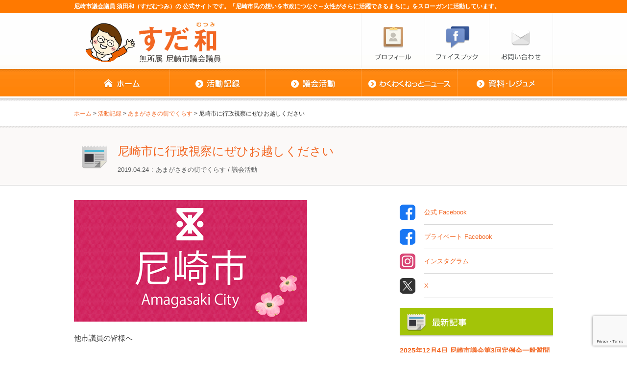

--- FILE ---
content_type: text/html; charset=UTF-8
request_url: https://suda-mutsumi.com/parliament-activity/%E5%B0%BC%E5%B4%8E%E5%B8%82%E3%81%AB%E8%A1%8C%E6%94%BF%E8%A6%96%E5%AF%9F%E3%81%AB%E3%81%9C%E3%81%B2%E3%81%8A%E8%B6%8A%E3%81%97%E3%81%8F%E3%81%A0%E3%81%95%E3%81%84/
body_size: 16519
content:
<!DOCTYPE html>
<html lang="ja">
<head>
<meta charset="utf-8">
<meta name="viewport" content="width=1024">
<title>尼崎市に行政視察にぜひお越しください | 尼崎市議会議員 すだ和 公式サイト / 須田和とわくわくねっと尼崎市議会議員 すだ和 公式サイト / 須田和とわくわくねっと</title>
<meta name="description" content="尼崎市議会議員 須田和（すだむつみ）の 公式サイトです。「尼崎市民の想いを市政につなぐ～女性がさらに活躍できるまちに」をスローガンに活動しています。">
<link rel="stylesheet" href="https://suda-mutsumi.com/wp-content/themes/mutumisuda/css/normalize.css">
<link rel="stylesheet" href="https://suda-mutsumi.com/wp-content/themes/mutumisuda/style.css">
<link href='https://fonts.googleapis.com/css?family=Josefin+Sans:300,400,600' rel='stylesheet' type='text/css'>
<link href='https://fonts.googleapis.com/css?family=Lato:300,400' rel='stylesheet' type='text/css'>
<!-- font-family: 'Old Standard TT', serif;-->
<!--[if lt IE 9]>
<script src="https://suda-mutsumi.com/wp-content/themes/mutumisuda/js/html5shiv-printshiv.js"></script>
<![endif]-->

<link rel="alternate" type="application/rss+xml" title="RSS 2.0" href="https://suda-mutsumi.com/feed/" />
<link rel="alternate" type="text/xml" title="RSS .92" href="https://suda-mutsumi.com/feed/rss/" />
<link rel="alternate" type="application/atom+xml" title="Atom 0.3" href="https://suda-mutsumi.com/feed/atom/" />
<link rel="pingback" href="https://suda-mutsumi.com/xmlrpc.php" />

		<!-- All in One SEO 4.9.3 - aioseo.com -->
	<meta name="description" content="他市議員の皆様へ 「尼崎市に行政視察にぜひお越しください。」 こういう呼びかけを、市議会事務局もサイトで始めま" />
	<meta name="robots" content="max-image-preview:large" />
	<meta name="author" content="須田和とわくわくねっと"/>
	<link rel="canonical" href="https://suda-mutsumi.com/parliament-activity/%e5%b0%bc%e5%b4%8e%e5%b8%82%e3%81%ab%e8%a1%8c%e6%94%bf%e8%a6%96%e5%af%9f%e3%81%ab%e3%81%9c%e3%81%b2%e3%81%8a%e8%b6%8a%e3%81%97%e3%81%8f%e3%81%a0%e3%81%95%e3%81%84/" />
	<meta name="generator" content="All in One SEO (AIOSEO) 4.9.3" />
		<meta property="og:locale" content="ja_JP" />
		<meta property="og:site_name" content="尼崎市議会議員 すだ和 公式サイト / 須田和とわくわくねっと" />
		<meta property="og:type" content="article" />
		<meta property="og:title" content="尼崎市に行政視察にぜひお越しください | 尼崎市議会議員 すだ和 公式サイト / 須田和とわくわくねっと" />
		<meta property="og:description" content="他市議員の皆様へ 「尼崎市に行政視察にぜひお越しください。」 こういう呼びかけを、市議会事務局もサイトで始めま" />
		<meta property="og:url" content="https://suda-mutsumi.com/parliament-activity/%e5%b0%bc%e5%b4%8e%e5%b8%82%e3%81%ab%e8%a1%8c%e6%94%bf%e8%a6%96%e5%af%9f%e3%81%ab%e3%81%9c%e3%81%b2%e3%81%8a%e8%b6%8a%e3%81%97%e3%81%8f%e3%81%a0%e3%81%95%e3%81%84/" />
		<meta property="og:image" content="https://suda-mutsumi.com/wp-content/uploads/amagasaki.png" />
		<meta property="og:image:secure_url" content="https://suda-mutsumi.com/wp-content/uploads/amagasaki.png" />
		<meta property="og:image:width" content="476" />
		<meta property="og:image:height" content="248" />
		<meta property="article:published_time" content="2019-04-23T16:17:20+00:00" />
		<meta property="article:modified_time" content="2019-05-04T22:38:45+00:00" />
		<meta property="article:publisher" content="https://www.facebook.com/sudamutsumi/" />
		<meta name="twitter:card" content="summary" />
		<meta name="twitter:site" content="@sudamutsumi2020" />
		<meta name="twitter:title" content="尼崎市に行政視察にぜひお越しください | 尼崎市議会議員 すだ和 公式サイト / 須田和とわくわくねっと" />
		<meta name="twitter:description" content="他市議員の皆様へ 「尼崎市に行政視察にぜひお越しください。」 こういう呼びかけを、市議会事務局もサイトで始めま" />
		<meta name="twitter:image" content="https://suda-mutsumi.com/wp-content/uploads/amagasaki.png" />
		<script type="application/ld+json" class="aioseo-schema">
			{"@context":"https:\/\/schema.org","@graph":[{"@type":"Article","@id":"https:\/\/suda-mutsumi.com\/parliament-activity\/%e5%b0%bc%e5%b4%8e%e5%b8%82%e3%81%ab%e8%a1%8c%e6%94%bf%e8%a6%96%e5%af%9f%e3%81%ab%e3%81%9c%e3%81%b2%e3%81%8a%e8%b6%8a%e3%81%97%e3%81%8f%e3%81%a0%e3%81%95%e3%81%84\/#article","name":"\u5c3c\u5d0e\u5e02\u306b\u884c\u653f\u8996\u5bdf\u306b\u305c\u3072\u304a\u8d8a\u3057\u304f\u3060\u3055\u3044 | \u5c3c\u5d0e\u5e02\u8b70\u4f1a\u8b70\u54e1 \u3059\u3060\u548c \u516c\u5f0f\u30b5\u30a4\u30c8 \/ \u9808\u7530\u548c\u3068\u308f\u304f\u308f\u304f\u306d\u3063\u3068","headline":"\u5c3c\u5d0e\u5e02\u306b\u884c\u653f\u8996\u5bdf\u306b\u305c\u3072\u304a\u8d8a\u3057\u304f\u3060\u3055\u3044","author":{"@id":"https:\/\/suda-mutsumi.com\/author\/suda-wakuwaku\/#author"},"publisher":{"@id":"https:\/\/suda-mutsumi.com\/#person"},"image":{"@type":"ImageObject","url":"https:\/\/suda-mutsumi.com\/wp-content\/uploads\/amagasaki.png","width":476,"height":248},"datePublished":"2019-04-24T01:17:20+09:00","dateModified":"2019-05-05T07:38:45+09:00","inLanguage":"ja","mainEntityOfPage":{"@id":"https:\/\/suda-mutsumi.com\/parliament-activity\/%e5%b0%bc%e5%b4%8e%e5%b8%82%e3%81%ab%e8%a1%8c%e6%94%bf%e8%a6%96%e5%af%9f%e3%81%ab%e3%81%9c%e3%81%b2%e3%81%8a%e8%b6%8a%e3%81%97%e3%81%8f%e3%81%a0%e3%81%95%e3%81%84\/#webpage"},"isPartOf":{"@id":"https:\/\/suda-mutsumi.com\/parliament-activity\/%e5%b0%bc%e5%b4%8e%e5%b8%82%e3%81%ab%e8%a1%8c%e6%94%bf%e8%a6%96%e5%af%9f%e3%81%ab%e3%81%9c%e3%81%b2%e3%81%8a%e8%b6%8a%e3%81%97%e3%81%8f%e3%81%a0%e3%81%95%e3%81%84\/#webpage"},"articleSection":"\u3042\u307e\u304c\u3055\u304d\u306e\u8857\u3067\u304f\u3089\u3059, \u8b70\u4f1a\u6d3b\u52d5"},{"@type":"BreadcrumbList","@id":"https:\/\/suda-mutsumi.com\/parliament-activity\/%e5%b0%bc%e5%b4%8e%e5%b8%82%e3%81%ab%e8%a1%8c%e6%94%bf%e8%a6%96%e5%af%9f%e3%81%ab%e3%81%9c%e3%81%b2%e3%81%8a%e8%b6%8a%e3%81%97%e3%81%8f%e3%81%a0%e3%81%95%e3%81%84\/#breadcrumblist","itemListElement":[{"@type":"ListItem","@id":"https:\/\/suda-mutsumi.com#listItem","position":1,"name":"\u30db\u30fc\u30e0","item":"https:\/\/suda-mutsumi.com","nextItem":{"@type":"ListItem","@id":"https:\/\/suda-mutsumi.com\/category\/activity-record\/#listItem","name":"\u6d3b\u52d5\u8a18\u9332"}},{"@type":"ListItem","@id":"https:\/\/suda-mutsumi.com\/category\/activity-record\/#listItem","position":2,"name":"\u6d3b\u52d5\u8a18\u9332","item":"https:\/\/suda-mutsumi.com\/category\/activity-record\/","nextItem":{"@type":"ListItem","@id":"https:\/\/suda-mutsumi.com\/category\/activity-record\/live-in-amagasaki\/#listItem","name":"\u3042\u307e\u304c\u3055\u304d\u306e\u8857\u3067\u304f\u3089\u3059"},"previousItem":{"@type":"ListItem","@id":"https:\/\/suda-mutsumi.com#listItem","name":"\u30db\u30fc\u30e0"}},{"@type":"ListItem","@id":"https:\/\/suda-mutsumi.com\/category\/activity-record\/live-in-amagasaki\/#listItem","position":3,"name":"\u3042\u307e\u304c\u3055\u304d\u306e\u8857\u3067\u304f\u3089\u3059","item":"https:\/\/suda-mutsumi.com\/category\/activity-record\/live-in-amagasaki\/","nextItem":{"@type":"ListItem","@id":"https:\/\/suda-mutsumi.com\/parliament-activity\/%e5%b0%bc%e5%b4%8e%e5%b8%82%e3%81%ab%e8%a1%8c%e6%94%bf%e8%a6%96%e5%af%9f%e3%81%ab%e3%81%9c%e3%81%b2%e3%81%8a%e8%b6%8a%e3%81%97%e3%81%8f%e3%81%a0%e3%81%95%e3%81%84\/#listItem","name":"\u5c3c\u5d0e\u5e02\u306b\u884c\u653f\u8996\u5bdf\u306b\u305c\u3072\u304a\u8d8a\u3057\u304f\u3060\u3055\u3044"},"previousItem":{"@type":"ListItem","@id":"https:\/\/suda-mutsumi.com\/category\/activity-record\/#listItem","name":"\u6d3b\u52d5\u8a18\u9332"}},{"@type":"ListItem","@id":"https:\/\/suda-mutsumi.com\/parliament-activity\/%e5%b0%bc%e5%b4%8e%e5%b8%82%e3%81%ab%e8%a1%8c%e6%94%bf%e8%a6%96%e5%af%9f%e3%81%ab%e3%81%9c%e3%81%b2%e3%81%8a%e8%b6%8a%e3%81%97%e3%81%8f%e3%81%a0%e3%81%95%e3%81%84\/#listItem","position":4,"name":"\u5c3c\u5d0e\u5e02\u306b\u884c\u653f\u8996\u5bdf\u306b\u305c\u3072\u304a\u8d8a\u3057\u304f\u3060\u3055\u3044","previousItem":{"@type":"ListItem","@id":"https:\/\/suda-mutsumi.com\/category\/activity-record\/live-in-amagasaki\/#listItem","name":"\u3042\u307e\u304c\u3055\u304d\u306e\u8857\u3067\u304f\u3089\u3059"}}]},{"@type":"Person","@id":"https:\/\/suda-mutsumi.com\/#person","name":"\u9808\u7530\u548c\u3068\u308f\u304f\u308f\u304f\u306d\u3063\u3068","image":{"@type":"ImageObject","@id":"https:\/\/suda-mutsumi.com\/parliament-activity\/%e5%b0%bc%e5%b4%8e%e5%b8%82%e3%81%ab%e8%a1%8c%e6%94%bf%e8%a6%96%e5%af%9f%e3%81%ab%e3%81%9c%e3%81%b2%e3%81%8a%e8%b6%8a%e3%81%97%e3%81%8f%e3%81%a0%e3%81%95%e3%81%84\/#personImage","url":"https:\/\/secure.gravatar.com\/avatar\/d676a2ffe6e271d4962c797b9594eed1e1687a957b1b4d003f36e8f4af55a806?s=96&d=mm&r=g","width":96,"height":96,"caption":"\u9808\u7530\u548c\u3068\u308f\u304f\u308f\u304f\u306d\u3063\u3068"}},{"@type":"Person","@id":"https:\/\/suda-mutsumi.com\/author\/suda-wakuwaku\/#author","url":"https:\/\/suda-mutsumi.com\/author\/suda-wakuwaku\/","name":"\u9808\u7530\u548c\u3068\u308f\u304f\u308f\u304f\u306d\u3063\u3068","image":{"@type":"ImageObject","@id":"https:\/\/suda-mutsumi.com\/parliament-activity\/%e5%b0%bc%e5%b4%8e%e5%b8%82%e3%81%ab%e8%a1%8c%e6%94%bf%e8%a6%96%e5%af%9f%e3%81%ab%e3%81%9c%e3%81%b2%e3%81%8a%e8%b6%8a%e3%81%97%e3%81%8f%e3%81%a0%e3%81%95%e3%81%84\/#authorImage","url":"https:\/\/secure.gravatar.com\/avatar\/d676a2ffe6e271d4962c797b9594eed1e1687a957b1b4d003f36e8f4af55a806?s=96&d=mm&r=g","width":96,"height":96,"caption":"\u9808\u7530\u548c\u3068\u308f\u304f\u308f\u304f\u306d\u3063\u3068"}},{"@type":"WebPage","@id":"https:\/\/suda-mutsumi.com\/parliament-activity\/%e5%b0%bc%e5%b4%8e%e5%b8%82%e3%81%ab%e8%a1%8c%e6%94%bf%e8%a6%96%e5%af%9f%e3%81%ab%e3%81%9c%e3%81%b2%e3%81%8a%e8%b6%8a%e3%81%97%e3%81%8f%e3%81%a0%e3%81%95%e3%81%84\/#webpage","url":"https:\/\/suda-mutsumi.com\/parliament-activity\/%e5%b0%bc%e5%b4%8e%e5%b8%82%e3%81%ab%e8%a1%8c%e6%94%bf%e8%a6%96%e5%af%9f%e3%81%ab%e3%81%9c%e3%81%b2%e3%81%8a%e8%b6%8a%e3%81%97%e3%81%8f%e3%81%a0%e3%81%95%e3%81%84\/","name":"\u5c3c\u5d0e\u5e02\u306b\u884c\u653f\u8996\u5bdf\u306b\u305c\u3072\u304a\u8d8a\u3057\u304f\u3060\u3055\u3044 | \u5c3c\u5d0e\u5e02\u8b70\u4f1a\u8b70\u54e1 \u3059\u3060\u548c \u516c\u5f0f\u30b5\u30a4\u30c8 \/ \u9808\u7530\u548c\u3068\u308f\u304f\u308f\u304f\u306d\u3063\u3068","description":"\u4ed6\u5e02\u8b70\u54e1\u306e\u7686\u69d8\u3078 \u300c\u5c3c\u5d0e\u5e02\u306b\u884c\u653f\u8996\u5bdf\u306b\u305c\u3072\u304a\u8d8a\u3057\u304f\u3060\u3055\u3044\u3002\u300d \u3053\u3046\u3044\u3046\u547c\u3073\u304b\u3051\u3092\u3001\u5e02\u8b70\u4f1a\u4e8b\u52d9\u5c40\u3082\u30b5\u30a4\u30c8\u3067\u59cb\u3081\u307e","inLanguage":"ja","isPartOf":{"@id":"https:\/\/suda-mutsumi.com\/#website"},"breadcrumb":{"@id":"https:\/\/suda-mutsumi.com\/parliament-activity\/%e5%b0%bc%e5%b4%8e%e5%b8%82%e3%81%ab%e8%a1%8c%e6%94%bf%e8%a6%96%e5%af%9f%e3%81%ab%e3%81%9c%e3%81%b2%e3%81%8a%e8%b6%8a%e3%81%97%e3%81%8f%e3%81%a0%e3%81%95%e3%81%84\/#breadcrumblist"},"author":{"@id":"https:\/\/suda-mutsumi.com\/author\/suda-wakuwaku\/#author"},"creator":{"@id":"https:\/\/suda-mutsumi.com\/author\/suda-wakuwaku\/#author"},"image":{"@type":"ImageObject","url":"https:\/\/suda-mutsumi.com\/wp-content\/uploads\/amagasaki.png","@id":"https:\/\/suda-mutsumi.com\/parliament-activity\/%e5%b0%bc%e5%b4%8e%e5%b8%82%e3%81%ab%e8%a1%8c%e6%94%bf%e8%a6%96%e5%af%9f%e3%81%ab%e3%81%9c%e3%81%b2%e3%81%8a%e8%b6%8a%e3%81%97%e3%81%8f%e3%81%a0%e3%81%95%e3%81%84\/#mainImage","width":476,"height":248},"primaryImageOfPage":{"@id":"https:\/\/suda-mutsumi.com\/parliament-activity\/%e5%b0%bc%e5%b4%8e%e5%b8%82%e3%81%ab%e8%a1%8c%e6%94%bf%e8%a6%96%e5%af%9f%e3%81%ab%e3%81%9c%e3%81%b2%e3%81%8a%e8%b6%8a%e3%81%97%e3%81%8f%e3%81%a0%e3%81%95%e3%81%84\/#mainImage"},"datePublished":"2019-04-24T01:17:20+09:00","dateModified":"2019-05-05T07:38:45+09:00"},{"@type":"WebSite","@id":"https:\/\/suda-mutsumi.com\/#website","url":"https:\/\/suda-mutsumi.com\/","name":"\u5c3c\u5d0e\u5e02\u8b70\u4f1a\u8b70\u54e1 \u3059\u3060\u548c \u516c\u5f0f\u30b5\u30a4\u30c8 \/ \u9808\u7530\u548c\u3068\u308f\u304f\u308f\u304f\u306d\u3063\u3068","description":"\u5c3c\u5d0e\u5e02\u8b70\u4f1a\u8b70\u54e1 \u9808\u7530\u548c\uff08\u3059\u3060\u3080\u3064\u307f\uff09\u306e \u516c\u5f0f\u30b5\u30a4\u30c8\u3067\u3059\u3002\u300c\u5c3c\u5d0e\u5e02\u6c11\u306e\u60f3\u3044\u3092\u5e02\u653f\u306b\u3064\u306a\u3050\uff5e\u5973\u6027\u304c\u3055\u3089\u306b\u6d3b\u8e8d\u3067\u304d\u308b\u307e\u3061\u306b\u300d\u3092\u30b9\u30ed\u30fc\u30ac\u30f3\u306b\u6d3b\u52d5\u3057\u3066\u3044\u307e\u3059\u3002","inLanguage":"ja","publisher":{"@id":"https:\/\/suda-mutsumi.com\/#person"}}]}
		</script>
		<!-- All in One SEO -->

<link rel='dns-prefetch' href='//www.googletagmanager.com' />
<link rel="alternate" title="oEmbed (JSON)" type="application/json+oembed" href="https://suda-mutsumi.com/wp-json/oembed/1.0/embed?url=https%3A%2F%2Fsuda-mutsumi.com%2Fparliament-activity%2F%25e5%25b0%25bc%25e5%25b4%258e%25e5%25b8%2582%25e3%2581%25ab%25e8%25a1%258c%25e6%2594%25bf%25e8%25a6%2596%25e5%25af%259f%25e3%2581%25ab%25e3%2581%259c%25e3%2581%25b2%25e3%2581%258a%25e8%25b6%258a%25e3%2581%2597%25e3%2581%258f%25e3%2581%25a0%25e3%2581%2595%25e3%2581%2584%2F" />
<link rel="alternate" title="oEmbed (XML)" type="text/xml+oembed" href="https://suda-mutsumi.com/wp-json/oembed/1.0/embed?url=https%3A%2F%2Fsuda-mutsumi.com%2Fparliament-activity%2F%25e5%25b0%25bc%25e5%25b4%258e%25e5%25b8%2582%25e3%2581%25ab%25e8%25a1%258c%25e6%2594%25bf%25e8%25a6%2596%25e5%25af%259f%25e3%2581%25ab%25e3%2581%259c%25e3%2581%25b2%25e3%2581%258a%25e8%25b6%258a%25e3%2581%2597%25e3%2581%258f%25e3%2581%25a0%25e3%2581%2595%25e3%2581%2584%2F&#038;format=xml" />
<style id='wp-img-auto-sizes-contain-inline-css' type='text/css'>
img:is([sizes=auto i],[sizes^="auto," i]){contain-intrinsic-size:3000px 1500px}
/*# sourceURL=wp-img-auto-sizes-contain-inline-css */
</style>
<style id='wp-emoji-styles-inline-css' type='text/css'>

	img.wp-smiley, img.emoji {
		display: inline !important;
		border: none !important;
		box-shadow: none !important;
		height: 1em !important;
		width: 1em !important;
		margin: 0 0.07em !important;
		vertical-align: -0.1em !important;
		background: none !important;
		padding: 0 !important;
	}
/*# sourceURL=wp-emoji-styles-inline-css */
</style>
<style id='wp-block-library-inline-css' type='text/css'>
:root{--wp-block-synced-color:#7a00df;--wp-block-synced-color--rgb:122,0,223;--wp-bound-block-color:var(--wp-block-synced-color);--wp-editor-canvas-background:#ddd;--wp-admin-theme-color:#007cba;--wp-admin-theme-color--rgb:0,124,186;--wp-admin-theme-color-darker-10:#006ba1;--wp-admin-theme-color-darker-10--rgb:0,107,160.5;--wp-admin-theme-color-darker-20:#005a87;--wp-admin-theme-color-darker-20--rgb:0,90,135;--wp-admin-border-width-focus:2px}@media (min-resolution:192dpi){:root{--wp-admin-border-width-focus:1.5px}}.wp-element-button{cursor:pointer}:root .has-very-light-gray-background-color{background-color:#eee}:root .has-very-dark-gray-background-color{background-color:#313131}:root .has-very-light-gray-color{color:#eee}:root .has-very-dark-gray-color{color:#313131}:root .has-vivid-green-cyan-to-vivid-cyan-blue-gradient-background{background:linear-gradient(135deg,#00d084,#0693e3)}:root .has-purple-crush-gradient-background{background:linear-gradient(135deg,#34e2e4,#4721fb 50%,#ab1dfe)}:root .has-hazy-dawn-gradient-background{background:linear-gradient(135deg,#faaca8,#dad0ec)}:root .has-subdued-olive-gradient-background{background:linear-gradient(135deg,#fafae1,#67a671)}:root .has-atomic-cream-gradient-background{background:linear-gradient(135deg,#fdd79a,#004a59)}:root .has-nightshade-gradient-background{background:linear-gradient(135deg,#330968,#31cdcf)}:root .has-midnight-gradient-background{background:linear-gradient(135deg,#020381,#2874fc)}:root{--wp--preset--font-size--normal:16px;--wp--preset--font-size--huge:42px}.has-regular-font-size{font-size:1em}.has-larger-font-size{font-size:2.625em}.has-normal-font-size{font-size:var(--wp--preset--font-size--normal)}.has-huge-font-size{font-size:var(--wp--preset--font-size--huge)}.has-text-align-center{text-align:center}.has-text-align-left{text-align:left}.has-text-align-right{text-align:right}.has-fit-text{white-space:nowrap!important}#end-resizable-editor-section{display:none}.aligncenter{clear:both}.items-justified-left{justify-content:flex-start}.items-justified-center{justify-content:center}.items-justified-right{justify-content:flex-end}.items-justified-space-between{justify-content:space-between}.screen-reader-text{border:0;clip-path:inset(50%);height:1px;margin:-1px;overflow:hidden;padding:0;position:absolute;width:1px;word-wrap:normal!important}.screen-reader-text:focus{background-color:#ddd;clip-path:none;color:#444;display:block;font-size:1em;height:auto;left:5px;line-height:normal;padding:15px 23px 14px;text-decoration:none;top:5px;width:auto;z-index:100000}html :where(.has-border-color){border-style:solid}html :where([style*=border-top-color]){border-top-style:solid}html :where([style*=border-right-color]){border-right-style:solid}html :where([style*=border-bottom-color]){border-bottom-style:solid}html :where([style*=border-left-color]){border-left-style:solid}html :where([style*=border-width]){border-style:solid}html :where([style*=border-top-width]){border-top-style:solid}html :where([style*=border-right-width]){border-right-style:solid}html :where([style*=border-bottom-width]){border-bottom-style:solid}html :where([style*=border-left-width]){border-left-style:solid}html :where(img[class*=wp-image-]){height:auto;max-width:100%}:where(figure){margin:0 0 1em}html :where(.is-position-sticky){--wp-admin--admin-bar--position-offset:var(--wp-admin--admin-bar--height,0px)}@media screen and (max-width:600px){html :where(.is-position-sticky){--wp-admin--admin-bar--position-offset:0px}}

/*# sourceURL=wp-block-library-inline-css */
</style><style id='global-styles-inline-css' type='text/css'>
:root{--wp--preset--aspect-ratio--square: 1;--wp--preset--aspect-ratio--4-3: 4/3;--wp--preset--aspect-ratio--3-4: 3/4;--wp--preset--aspect-ratio--3-2: 3/2;--wp--preset--aspect-ratio--2-3: 2/3;--wp--preset--aspect-ratio--16-9: 16/9;--wp--preset--aspect-ratio--9-16: 9/16;--wp--preset--color--black: #000000;--wp--preset--color--cyan-bluish-gray: #abb8c3;--wp--preset--color--white: #ffffff;--wp--preset--color--pale-pink: #f78da7;--wp--preset--color--vivid-red: #cf2e2e;--wp--preset--color--luminous-vivid-orange: #ff6900;--wp--preset--color--luminous-vivid-amber: #fcb900;--wp--preset--color--light-green-cyan: #7bdcb5;--wp--preset--color--vivid-green-cyan: #00d084;--wp--preset--color--pale-cyan-blue: #8ed1fc;--wp--preset--color--vivid-cyan-blue: #0693e3;--wp--preset--color--vivid-purple: #9b51e0;--wp--preset--gradient--vivid-cyan-blue-to-vivid-purple: linear-gradient(135deg,rgb(6,147,227) 0%,rgb(155,81,224) 100%);--wp--preset--gradient--light-green-cyan-to-vivid-green-cyan: linear-gradient(135deg,rgb(122,220,180) 0%,rgb(0,208,130) 100%);--wp--preset--gradient--luminous-vivid-amber-to-luminous-vivid-orange: linear-gradient(135deg,rgb(252,185,0) 0%,rgb(255,105,0) 100%);--wp--preset--gradient--luminous-vivid-orange-to-vivid-red: linear-gradient(135deg,rgb(255,105,0) 0%,rgb(207,46,46) 100%);--wp--preset--gradient--very-light-gray-to-cyan-bluish-gray: linear-gradient(135deg,rgb(238,238,238) 0%,rgb(169,184,195) 100%);--wp--preset--gradient--cool-to-warm-spectrum: linear-gradient(135deg,rgb(74,234,220) 0%,rgb(151,120,209) 20%,rgb(207,42,186) 40%,rgb(238,44,130) 60%,rgb(251,105,98) 80%,rgb(254,248,76) 100%);--wp--preset--gradient--blush-light-purple: linear-gradient(135deg,rgb(255,206,236) 0%,rgb(152,150,240) 100%);--wp--preset--gradient--blush-bordeaux: linear-gradient(135deg,rgb(254,205,165) 0%,rgb(254,45,45) 50%,rgb(107,0,62) 100%);--wp--preset--gradient--luminous-dusk: linear-gradient(135deg,rgb(255,203,112) 0%,rgb(199,81,192) 50%,rgb(65,88,208) 100%);--wp--preset--gradient--pale-ocean: linear-gradient(135deg,rgb(255,245,203) 0%,rgb(182,227,212) 50%,rgb(51,167,181) 100%);--wp--preset--gradient--electric-grass: linear-gradient(135deg,rgb(202,248,128) 0%,rgb(113,206,126) 100%);--wp--preset--gradient--midnight: linear-gradient(135deg,rgb(2,3,129) 0%,rgb(40,116,252) 100%);--wp--preset--font-size--small: 13px;--wp--preset--font-size--medium: 20px;--wp--preset--font-size--large: 36px;--wp--preset--font-size--x-large: 42px;--wp--preset--spacing--20: 0.44rem;--wp--preset--spacing--30: 0.67rem;--wp--preset--spacing--40: 1rem;--wp--preset--spacing--50: 1.5rem;--wp--preset--spacing--60: 2.25rem;--wp--preset--spacing--70: 3.38rem;--wp--preset--spacing--80: 5.06rem;--wp--preset--shadow--natural: 6px 6px 9px rgba(0, 0, 0, 0.2);--wp--preset--shadow--deep: 12px 12px 50px rgba(0, 0, 0, 0.4);--wp--preset--shadow--sharp: 6px 6px 0px rgba(0, 0, 0, 0.2);--wp--preset--shadow--outlined: 6px 6px 0px -3px rgb(255, 255, 255), 6px 6px rgb(0, 0, 0);--wp--preset--shadow--crisp: 6px 6px 0px rgb(0, 0, 0);}:where(.is-layout-flex){gap: 0.5em;}:where(.is-layout-grid){gap: 0.5em;}body .is-layout-flex{display: flex;}.is-layout-flex{flex-wrap: wrap;align-items: center;}.is-layout-flex > :is(*, div){margin: 0;}body .is-layout-grid{display: grid;}.is-layout-grid > :is(*, div){margin: 0;}:where(.wp-block-columns.is-layout-flex){gap: 2em;}:where(.wp-block-columns.is-layout-grid){gap: 2em;}:where(.wp-block-post-template.is-layout-flex){gap: 1.25em;}:where(.wp-block-post-template.is-layout-grid){gap: 1.25em;}.has-black-color{color: var(--wp--preset--color--black) !important;}.has-cyan-bluish-gray-color{color: var(--wp--preset--color--cyan-bluish-gray) !important;}.has-white-color{color: var(--wp--preset--color--white) !important;}.has-pale-pink-color{color: var(--wp--preset--color--pale-pink) !important;}.has-vivid-red-color{color: var(--wp--preset--color--vivid-red) !important;}.has-luminous-vivid-orange-color{color: var(--wp--preset--color--luminous-vivid-orange) !important;}.has-luminous-vivid-amber-color{color: var(--wp--preset--color--luminous-vivid-amber) !important;}.has-light-green-cyan-color{color: var(--wp--preset--color--light-green-cyan) !important;}.has-vivid-green-cyan-color{color: var(--wp--preset--color--vivid-green-cyan) !important;}.has-pale-cyan-blue-color{color: var(--wp--preset--color--pale-cyan-blue) !important;}.has-vivid-cyan-blue-color{color: var(--wp--preset--color--vivid-cyan-blue) !important;}.has-vivid-purple-color{color: var(--wp--preset--color--vivid-purple) !important;}.has-black-background-color{background-color: var(--wp--preset--color--black) !important;}.has-cyan-bluish-gray-background-color{background-color: var(--wp--preset--color--cyan-bluish-gray) !important;}.has-white-background-color{background-color: var(--wp--preset--color--white) !important;}.has-pale-pink-background-color{background-color: var(--wp--preset--color--pale-pink) !important;}.has-vivid-red-background-color{background-color: var(--wp--preset--color--vivid-red) !important;}.has-luminous-vivid-orange-background-color{background-color: var(--wp--preset--color--luminous-vivid-orange) !important;}.has-luminous-vivid-amber-background-color{background-color: var(--wp--preset--color--luminous-vivid-amber) !important;}.has-light-green-cyan-background-color{background-color: var(--wp--preset--color--light-green-cyan) !important;}.has-vivid-green-cyan-background-color{background-color: var(--wp--preset--color--vivid-green-cyan) !important;}.has-pale-cyan-blue-background-color{background-color: var(--wp--preset--color--pale-cyan-blue) !important;}.has-vivid-cyan-blue-background-color{background-color: var(--wp--preset--color--vivid-cyan-blue) !important;}.has-vivid-purple-background-color{background-color: var(--wp--preset--color--vivid-purple) !important;}.has-black-border-color{border-color: var(--wp--preset--color--black) !important;}.has-cyan-bluish-gray-border-color{border-color: var(--wp--preset--color--cyan-bluish-gray) !important;}.has-white-border-color{border-color: var(--wp--preset--color--white) !important;}.has-pale-pink-border-color{border-color: var(--wp--preset--color--pale-pink) !important;}.has-vivid-red-border-color{border-color: var(--wp--preset--color--vivid-red) !important;}.has-luminous-vivid-orange-border-color{border-color: var(--wp--preset--color--luminous-vivid-orange) !important;}.has-luminous-vivid-amber-border-color{border-color: var(--wp--preset--color--luminous-vivid-amber) !important;}.has-light-green-cyan-border-color{border-color: var(--wp--preset--color--light-green-cyan) !important;}.has-vivid-green-cyan-border-color{border-color: var(--wp--preset--color--vivid-green-cyan) !important;}.has-pale-cyan-blue-border-color{border-color: var(--wp--preset--color--pale-cyan-blue) !important;}.has-vivid-cyan-blue-border-color{border-color: var(--wp--preset--color--vivid-cyan-blue) !important;}.has-vivid-purple-border-color{border-color: var(--wp--preset--color--vivid-purple) !important;}.has-vivid-cyan-blue-to-vivid-purple-gradient-background{background: var(--wp--preset--gradient--vivid-cyan-blue-to-vivid-purple) !important;}.has-light-green-cyan-to-vivid-green-cyan-gradient-background{background: var(--wp--preset--gradient--light-green-cyan-to-vivid-green-cyan) !important;}.has-luminous-vivid-amber-to-luminous-vivid-orange-gradient-background{background: var(--wp--preset--gradient--luminous-vivid-amber-to-luminous-vivid-orange) !important;}.has-luminous-vivid-orange-to-vivid-red-gradient-background{background: var(--wp--preset--gradient--luminous-vivid-orange-to-vivid-red) !important;}.has-very-light-gray-to-cyan-bluish-gray-gradient-background{background: var(--wp--preset--gradient--very-light-gray-to-cyan-bluish-gray) !important;}.has-cool-to-warm-spectrum-gradient-background{background: var(--wp--preset--gradient--cool-to-warm-spectrum) !important;}.has-blush-light-purple-gradient-background{background: var(--wp--preset--gradient--blush-light-purple) !important;}.has-blush-bordeaux-gradient-background{background: var(--wp--preset--gradient--blush-bordeaux) !important;}.has-luminous-dusk-gradient-background{background: var(--wp--preset--gradient--luminous-dusk) !important;}.has-pale-ocean-gradient-background{background: var(--wp--preset--gradient--pale-ocean) !important;}.has-electric-grass-gradient-background{background: var(--wp--preset--gradient--electric-grass) !important;}.has-midnight-gradient-background{background: var(--wp--preset--gradient--midnight) !important;}.has-small-font-size{font-size: var(--wp--preset--font-size--small) !important;}.has-medium-font-size{font-size: var(--wp--preset--font-size--medium) !important;}.has-large-font-size{font-size: var(--wp--preset--font-size--large) !important;}.has-x-large-font-size{font-size: var(--wp--preset--font-size--x-large) !important;}
/*# sourceURL=global-styles-inline-css */
</style>

<style id='classic-theme-styles-inline-css' type='text/css'>
/*! This file is auto-generated */
.wp-block-button__link{color:#fff;background-color:#32373c;border-radius:9999px;box-shadow:none;text-decoration:none;padding:calc(.667em + 2px) calc(1.333em + 2px);font-size:1.125em}.wp-block-file__button{background:#32373c;color:#fff;text-decoration:none}
/*# sourceURL=/wp-includes/css/classic-themes.min.css */
</style>
<link rel='stylesheet' id='contact-form-7-css' href='https://suda-mutsumi.com/wp-content/plugins/contact-form-7/includes/css/styles.css?ver=6.1.4' type='text/css' media='all' />
<script type="text/javascript" src="https://suda-mutsumi.com/wp-includes/js/jquery/jquery.min.js?ver=3.7.1" id="jquery-core-js"></script>
<script type="text/javascript" src="https://suda-mutsumi.com/wp-includes/js/jquery/jquery-migrate.min.js?ver=3.4.1" id="jquery-migrate-js"></script>

<!-- Site Kit によって追加された Google タグ（gtag.js）スニペット -->
<!-- Google アナリティクス スニペット (Site Kit が追加) -->
<script type="text/javascript" src="https://www.googletagmanager.com/gtag/js?id=GT-K4V68Q8" id="google_gtagjs-js" async></script>
<script type="text/javascript" id="google_gtagjs-js-after">
/* <![CDATA[ */
window.dataLayer = window.dataLayer || [];function gtag(){dataLayer.push(arguments);}
gtag("set","linker",{"domains":["suda-mutsumi.com"]});
gtag("js", new Date());
gtag("set", "developer_id.dZTNiMT", true);
gtag("config", "GT-K4V68Q8");
//# sourceURL=google_gtagjs-js-after
/* ]]> */
</script>
<link rel="https://api.w.org/" href="https://suda-mutsumi.com/wp-json/" /><link rel="alternate" title="JSON" type="application/json" href="https://suda-mutsumi.com/wp-json/wp/v2/posts/6024" /><link rel="EditURI" type="application/rsd+xml" title="RSD" href="https://suda-mutsumi.com/xmlrpc.php?rsd" />
<meta name="generator" content="WordPress 6.9" />
<link rel='shortlink' href='https://suda-mutsumi.com/?p=6024' />
<meta name="generator" content="Site Kit by Google 1.168.0" /><style data-context="foundation-flickity-css">/*! Flickity v2.0.2
http://flickity.metafizzy.co
---------------------------------------------- */.flickity-enabled{position:relative}.flickity-enabled:focus{outline:0}.flickity-viewport{overflow:hidden;position:relative;height:100%}.flickity-slider{position:absolute;width:100%;height:100%}.flickity-enabled.is-draggable{-webkit-tap-highlight-color:transparent;tap-highlight-color:transparent;-webkit-user-select:none;-moz-user-select:none;-ms-user-select:none;user-select:none}.flickity-enabled.is-draggable .flickity-viewport{cursor:move;cursor:-webkit-grab;cursor:grab}.flickity-enabled.is-draggable .flickity-viewport.is-pointer-down{cursor:-webkit-grabbing;cursor:grabbing}.flickity-prev-next-button{position:absolute;top:50%;width:44px;height:44px;border:none;border-radius:50%;background:#fff;background:hsla(0,0%,100%,.75);cursor:pointer;-webkit-transform:translateY(-50%);transform:translateY(-50%)}.flickity-prev-next-button:hover{background:#fff}.flickity-prev-next-button:focus{outline:0;box-shadow:0 0 0 5px #09f}.flickity-prev-next-button:active{opacity:.6}.flickity-prev-next-button.previous{left:10px}.flickity-prev-next-button.next{right:10px}.flickity-rtl .flickity-prev-next-button.previous{left:auto;right:10px}.flickity-rtl .flickity-prev-next-button.next{right:auto;left:10px}.flickity-prev-next-button:disabled{opacity:.3;cursor:auto}.flickity-prev-next-button svg{position:absolute;left:20%;top:20%;width:60%;height:60%}.flickity-prev-next-button .arrow{fill:#333}.flickity-page-dots{position:absolute;width:100%;bottom:-25px;padding:0;margin:0;list-style:none;text-align:center;line-height:1}.flickity-rtl .flickity-page-dots{direction:rtl}.flickity-page-dots .dot{display:inline-block;width:10px;height:10px;margin:0 8px;background:#333;border-radius:50%;opacity:.25;cursor:pointer}.flickity-page-dots .dot.is-selected{opacity:1}</style><link rel="icon" href="https://suda-mutsumi.com/wp-content/uploads/cropped-icon-1-32x32.png" sizes="32x32" />
<link rel="icon" href="https://suda-mutsumi.com/wp-content/uploads/cropped-icon-1-192x192.png" sizes="192x192" />
<link rel="apple-touch-icon" href="https://suda-mutsumi.com/wp-content/uploads/cropped-icon-1-180x180.png" />
<meta name="msapplication-TileImage" content="https://suda-mutsumi.com/wp-content/uploads/cropped-icon-1-270x270.png" />
<style>.ios7.web-app-mode.has-fixed header{ background-color: rgba(242,103,35,.88);}</style><script src="https://suda-mutsumi.com/wp-content/themes/mutumisuda/js/jquery.easing.1.3.js"></script>
<script src="https://suda-mutsumi.com/wp-content/themes/mutumisuda/js/rollover.js"></script>
<script src="https://suda-mutsumi.com/wp-content/themes/mutumisuda/js/heightLine.js"></script>
<style>
#wakuwaku-netnews {
  margin-bottom: 3.2em;

}

#page-tit #archive-record-page-header ul {
  top: 50%;
  transform: translateY(-50%);
  right: 190px;

}

#archive-record-page-header ul li:nth-child(3):after {
  display: none;
}
#archive-record-page-header ul li:nth-child(4) {
  clear: both;
}
</style>
<link rel='stylesheet' id='yarppRelatedCss-css' href='https://suda-mutsumi.com/wp-content/plugins/yet-another-related-posts-plugin/style/related.css?ver=5.30.11' type='text/css' media='all' />
</head>

<body class="wp-singular post-template-default single single-post postid-6024 single-format-standard wp-theme-mutumisuda">

<div id="fb-root"></div>
<script>(function(d, s, id) {
  var js, fjs = d.getElementsByTagName(s)[0];
  if (d.getElementById(id)) return;
  js = d.createElement(s); js.id = id;
  js.src = "//connect.facebook.net/ja_JP/sdk.js#xfbml=1&version=v2.3";
  fjs.parentNode.insertBefore(js, fjs);
}(document, 'script', 'facebook-jssdk'));</script>

<div id="header-outer">
<header id="header" class="container clearfix">
<h1 id="description">尼崎市議会議員 須田和（すだむつみ）の 公式サイトです。「尼崎市民の想いを市政につなぐ～女性がさらに活躍できるまちに」をスローガンに活動しています。</h1>
<h2 id="site-logo"><a href="https://suda-mutsumi.com/"><img src="https://suda-mutsumi.com/wp-content/themes/mutumisuda/images/common/sudamutsumi.png" alt=""></a></h2>
<nav id="utility-nav">
<ul>
<li><a href="https://suda-mutsumi.com/profile/"><img src="https://suda-mutsumi.com/wp-content/themes/mutumisuda/images/common/utility-nav01_off.png" alt="プロフィール"></a></li>
<li><a href="https://ja-jp.facebook.com/sudamutsumi" target="_blank"><img src="https://suda-mutsumi.com/wp-content/themes/mutumisuda/images/common/utility-nav02_off.png" alt="Facebook"></a></li>
<li><a href="https://suda-mutsumi.com/contact/"><img src="https://suda-mutsumi.com/wp-content/themes/mutumisuda/images/common/utility-nav03_off.png" alt="お問い合わせ"></a></li>
</ul>
</nav>
</header>
<nav id="global-nav" class="menu-global-navi-container"><ul id="menu-global-navi" class="menu"><li id="menu-item-5734" class="menu-item menu-item-type-custom menu-item-object-custom menu-item-home menu-item-5734"><a href="http://suda-mutsumi.com/">ホーム<strong></strong></a></li>
<li id="menu-item-1503" class="menu-item menu-item-type-taxonomy menu-item-object-category current-post-ancestor menu-item-1503"><a href="https://suda-mutsumi.com/category/activity-record/">活動記録<strong></strong></a></li>
<li id="menu-item-36" class="menu-item menu-item-type-taxonomy menu-item-object-category current-post-ancestor current-menu-parent current-post-parent menu-item-36"><a href="https://suda-mutsumi.com/category/parliament-activity/">議会活動<strong></strong></a></li>
<li id="menu-item-135" class="menu-item menu-item-type-taxonomy menu-item-object-category menu-item-135"><a href="https://suda-mutsumi.com/category/wakuwaku-netnews/">わくわくねっとニュース<strong></strong></a></li>
<li id="menu-item-187" class="menu-item menu-item-type-taxonomy menu-item-object-category menu-item-187"><a href="https://suda-mutsumi.com/category/resume/">資料・レジュメ<strong></strong></a></li>
</ul></nav></div><!-- End #header-outer -->



<div class="breadcrumbs">
	<div class="container">
		<a title="Go to 尼崎市議会議員 すだ和 公式サイト / 須田和とわくわくねっと." href="https://suda-mutsumi.com" class="home">ホーム</a> &gt; <span property="itemListElement" typeof="ListItem"><a property="item" typeof="WebPage" title="Go to the 活動記録 カテゴリー archives." href="https://suda-mutsumi.com/category/activity-record/" class="taxonomy category" ><span property="name">活動記録</span></a><meta property="position" content="2"></span> &gt; <span property="itemListElement" typeof="ListItem"><a property="item" typeof="WebPage" title="Go to the あまがさきの街でくらす カテゴリー archives." href="https://suda-mutsumi.com/category/activity-record/live-in-amagasaki/" class="taxonomy category" ><span property="name">あまがさきの街でくらす</span></a><meta property="position" content="3"></span> &gt; 尼崎市に行政視察にぜひお越しください	</div>
</div>

<section id="page-tit">
	<div class="container">
							<div id="single-page-header">
				<h1>尼崎市に行政視察にぜひお越しください</h1>
				<span class="post-date">2019.04.24</span>
				<ul><li><a href="https://suda-mutsumi.com/category/activity-record/live-in-amagasaki/" rel="tag">あまがさきの街でくらす</a></li><li>&nbsp;/&nbsp;<a href="https://suda-mutsumi.com/category/parliament-activity/" rel="tag">議会活動</a></li></ul>				</div>
			
			
			
			
			
									
									
	</div>
</section>

<section id="contents-body" class="container clearfix"><section id="content" class="row">

<article class="%e5%b0%bc%e5%b4%8e%e5%b8%82%e3%81%ab%e8%a1%8c%e6%94%bf%e8%a6%96%e5%af%9f%e3%81%ab%e3%81%9c%e3%81%b2%e3%81%8a%e8%b6%8a%e3%81%97%e3%81%8f%e3%81%a0%e3%81%95%e3%81%84 row">

<p><img fetchpriority="high" decoding="async" src="https://suda-mutsumi.com/wp-content/uploads/amagasaki.png" alt="" width="476" height="248" class="alignnone size-full wp-image-6025" srcset="https://suda-mutsumi.com/wp-content/uploads/amagasaki.png 476w, https://suda-mutsumi.com/wp-content/uploads/amagasaki-300x156.png 300w" sizes="(max-width: 476px) 100vw, 476px" /></p>
<p>他市議員の皆様へ</p>
<p>「尼崎市に行政視察にぜひお越しください。」</p>
<p>こういう呼びかけを、市議会事務局もサイトで始めました。</p>
<p>ぜひ、ご覧ください。</p>
<p>市内ホテルリストへのリンクは便利です。</p>
<p><a href="http://www.city.amagasaki.hyogo.jp/gikai/1001230/1011560.html" rel="noopener" target="_blank">http://www.city.amagasaki.hyogo.jp/gikai/1001230/1011560.html</a></p>






<hr />

<div id="post-meta">
<span class="post-date">2019.04.24</span>
<ul class="entry-category"><li><a href="https://suda-mutsumi.com/category/activity-record/live-in-amagasaki/" rel="tag">あまがさきの街でくらす</a></li><li>&nbsp;/&nbsp;<a href="https://suda-mutsumi.com/category/parliament-activity/" rel="tag">議会活動</a></li></ul><ul class="social-btn">
<li><iframe src="https://www.facebook.com/plugins/like.php?href=https://suda-mutsumi.com/parliament-activity/%e5%b0%bc%e5%b4%8e%e5%b8%82%e3%81%ab%e8%a1%8c%e6%94%bf%e8%a6%96%e5%af%9f%e3%81%ab%e3%81%9c%e3%81%b2%e3%81%8a%e8%b6%8a%e3%81%97%e3%81%8f%e3%81%a0%e3%81%95%e3%81%84/&amp;send=false&amp;layout=standard&amp;width=360&amp;show_faces=true&amp;font&amp;colorscheme=light&amp;action=like&amp;height=26" scrolling="no" frameborder="0" style="border:none; overflow:hidden; width:280px; height:26px;" allowTransparency="true"></iframe></li>

<li><a href="https://twitter.com/share" class="twitter-share-button" data-lang="ja">ツイート</a>
<script>!function(d,s,id){var js,fjs=d.getElementsByTagName(s)[0],p=/^http:/.test(d.location)?'http':'https';if(!d.getElementById(id)){js=d.createElement(s);js.id=id;js.src=p+'://platform.twitter.com/widgets.js';fjs.parentNode.insertBefore(js,fjs);}}(document, 'script', 'twitter-wjs');</script></li>

<li><div class="g-plusone" data-size="medium" data-annotation="none"></div></li>
</ul>
</div>


<nav class="adjacent-post-links">
<ul>
	<li class="previous"><a href="https://suda-mutsumi.com/parliament-activity/30%e5%b9%b4%e5%ba%a6%e4%ba%88%e7%ae%97%e7%89%b9%e5%88%a5%e5%a7%94%e5%93%a1%e4%bc%9a%e3%81%ab%e3%81%8a%e3%81%91%e3%82%8b%e4%bb%a3%e8%a1%a8%e8%b3%aa%e7%96%91/" rel="prev">前の記事を見る</a></li>
	<li class="next"><a href="https://suda-mutsumi.com/parliament-activity/%e7%ac%ac11%e5%9b%9e%e5%b0%bc%e5%b4%8e%e5%b8%82%e8%ad%b0%e4%bc%9a%e5%ae%9a%e4%be%8b%e4%bc%9a-6%e6%9c%8811%e6%97%a5%e9%96%8b%e4%bc%9a/" rel="next">次の記事を見る</a></li>
	
</ul>
</nav>

<div class='yarpp yarpp-related yarpp-related-website yarpp-template-yarpp-template-original'>
<h4>こちらの記事も一緒に読まれています</h4>
<ul class="related-post">
	<li class="related-post-article">
<a href="https://suda-mutsumi.com/parliament-activity/2018%e5%b9%b411%e6%9c%8827%e6%97%a5%e3%83%bb28%e6%97%a5%e3%83%bb29%e6%97%a5-%e8%87%a8%e6%99%82%e8%ad%b0%e4%bc%9a%e5%89%8d%e3%81%ae%e8%ad%b0%e4%bc%9a%e9%81%8b%e5%96%b6%e5%a7%94%e5%93%a1%e4%bc%9a/">
<span class="post-thumbnail">
	<img width="150" height="140" src="https://suda-mutsumi.com/wp-content/uploads/20181128-01-150x140.jpg" class="attachment-archive_thumbnail size-archive_thumbnail wp-post-image" alt="2018年11月27日・28日・29日 臨時議会前の議会運営委員会と会派代表者会議" decoding="async" loading="lazy" /></span>
<span class="post-date">2018.11/28</span>

<strong>2018年11月27日・28日・29日 臨時議会前の議会運営委員会と会派代表者会議</strong>
</a>
</li>
		<li class="related-post-article">
<a href="https://suda-mutsumi.com/parliament-activity/%e3%81%82%e3%81%be%e3%81%8c%e3%81%95%e3%81%8d%e5%b8%82%e8%ad%b0%e4%bc%9a%e3%81%a0%e3%82%88%e3%82%8a119%e5%8f%b7%e3%80%80/">
<span class="post-thumbnail">
	<img width="150" height="140" src="https://suda-mutsumi.com/wp-content/uploads/20180802-02-150x140.jpg" class="attachment-archive_thumbnail size-archive_thumbnail wp-post-image" alt="あまがさき市議会だより119号　" decoding="async" loading="lazy" /></span>
<span class="post-date">2018.08/02</span>

<strong>あまがさき市議会だより119号　</strong>
</a>
</li>
		<li class="related-post-article">
<a href="https://suda-mutsumi.com/parliament-activity/%e8%b3%aa%e5%95%8f%e9%80%9a%e5%91%8a/">
<span class="post-thumbnail">
	<img src="https://suda-mutsumi.com/wp-content/themes/mutumisuda/images/common/no_thumbnail_160_160.jpg" alt="質問通告">
</span>
<span class="post-date">2009.11/27</span>

<strong>質問通告</strong>
</a>
</li>
			</ul>
</div>

</article>
</section><!-- End #contents -->


<section id="sidebar">

<ul class="sidebar-snslink">
	<li class="sidebar-snslink__facebook"><a href="https://ja-jp.facebook.com/sudamutsumi" target="_blank"><img src="https://suda-mutsumi.com/wp-content/themes/mutumisuda/images/common/side_icon_facebook.png" alt="公式 Facebook">公式 Facebook</a></li>
	<li class="sidebar-snslink__facebook"><a href="https://www.facebook.com/mutsumi.suda.7/" target="_blank"><img src="https://suda-mutsumi.com/wp-content/themes/mutumisuda/images/common/side_icon_facebook.png" alt="プライベート Facebook">プライベート Facebook</a></li>
	<li class="sidebar-snslink__instagram"><a href="https://www.instagram.com/sudamutsumi/" target="_blank"><img src="https://suda-mutsumi.com/wp-content/themes/mutumisuda/images/common/side_icon_instagram.png" alt="インスタグラム">インスタグラム</a></li>
	<li class="sidebar-snslink__x"><a href="https://x.com/sudamutsumi2020" target="_blank"><img src="https://suda-mutsumi.com/wp-content/themes/mutumisuda/images/common/side_icon_x.png" alt="X">X</a></li>
</ul>


<aside id="recent-post" class="row">

<h1 class="section-tit"><img src="https://suda-mutsumi.com/wp-content/themes/mutumisuda/images/common/tit_recentpost.png" alt="最新記事"></h1>
<div class="post-group">
<article>
	<h2 class="entry-tit"><a href="https://suda-mutsumi.com/parliament-activity/2025%e5%b9%b412%e6%9c%884%e6%97%a5-%e5%b0%bc%e5%b4%8e%e5%b8%82%e8%ad%b0%e4%bc%9a%e7%ac%ac3%e5%9b%9e%e5%ae%9a%e4%be%8b%e4%bc%9a%e4%b8%80%e8%88%ac%e8%b3%aa%e5%95%8f%e3%81%ae%e8%ad%b0%e4%bc%9a%e4%b8%ad/">2025年12月4日 尼崎市議会第3回定例会一般質問の議会中継</a></h2>
	<div class="entry-thumbbail">
			<a href="https://suda-mutsumi.com/parliament-activity/2025%e5%b9%b412%e6%9c%884%e6%97%a5-%e5%b0%bc%e5%b4%8e%e5%b8%82%e8%ad%b0%e4%bc%9a%e7%ac%ac3%e5%9b%9e%e5%ae%9a%e4%be%8b%e4%bc%9a%e4%b8%80%e8%88%ac%e8%b3%aa%e5%95%8f%e3%81%ae%e8%ad%b0%e4%bc%9a%e4%b8%ad/">
		<img width="150" height="140" src="https://suda-mutsumi.com/wp-content/uploads/20251225-01-150x140.jpg" class="attachment-archive_thumbnail size-archive_thumbnail wp-post-image" alt="2025年12月4日 尼崎市議会第3回定例会一般質問の議会中継" decoding="async" loading="lazy" />		</a>
		</div>

	<div class="entry-excerpt"><p>尼崎市議会第3回定例会一般質問の録画がアップロードされました。 須田和は12/4に登壇しました。 質問と答弁40分ほどです 正式な議事録はだいたい3か月くらい先&#8230;</p>
</div>

</article>
<article>
	<h2 class="entry-tit"><a href="https://suda-mutsumi.com/activity-record/live-in-amagasaki/2025%e5%b9%b412%e6%9c%8824%e6%97%a5-%e3%80%8c%e6%b2%a1%e5%be%8c10%e5%b9%b4-%e7%99%bd%e9%ab%aa%e5%af%8c%e5%a3%ab%e5%ad%90-%e3%81%9d%e3%82%8c%e3%81%af%e8%b1%8a%e3%81%8b%e3%81%ab%e6%a5%bd%e3%81%97/">2025年12月24日 「没後10年 白髪富士子 それは豊かに楽しいもの / ひそかにさびしいもの」を鑑賞</a></h2>
	<div class="entry-thumbbail">
			<a href="https://suda-mutsumi.com/activity-record/live-in-amagasaki/2025%e5%b9%b412%e6%9c%8824%e6%97%a5-%e3%80%8c%e6%b2%a1%e5%be%8c10%e5%b9%b4-%e7%99%bd%e9%ab%aa%e5%af%8c%e5%a3%ab%e5%ad%90-%e3%81%9d%e3%82%8c%e3%81%af%e8%b1%8a%e3%81%8b%e3%81%ab%e6%a5%bd%e3%81%97/">
		<img width="150" height="140" src="https://suda-mutsumi.com/wp-content/uploads/20251224-01-150x140.jpg" class="attachment-archive_thumbnail size-archive_thumbnail wp-post-image" alt="2025年12月24日 「没後10年 白髪富士子 それは豊かに楽しいもの / ひそかにさびしいもの」を鑑賞" decoding="async" loading="lazy" />		</a>
		</div>

	<div class="entry-excerpt"><p>議選で市の外郭団体尼崎市文化振興財団の評議員をつとめており、2025年12月24日（水）、尼崎市文化振興財団評議員会の前に、白髪一雄記念室で第26回展示「没後1&#8230;</p>
</div>

</article>
</div>
</aside>

<aside class="sidebar-widget row">
	<aside id="widget_sp_image-5" class="widget-container widget_sp_image"><img width="313" height="59" alt="カテゴリー" class="attachment-full" style="max-width: 100%;" srcset="https://suda-mutsumi.com/wp-content/uploads/tit_category.png 313w, https://suda-mutsumi.com/wp-content/uploads/tit_category-300x56.png 300w" sizes="(max-width: 313px) 100vw, 313px" src="https://suda-mutsumi.com/wp-content/uploads/tit_category.png" /></aside><aside id="archives-2" class="widget-container widget_archive"><h1 class="sidebar-widget-tit">アーカイブ</h1>		<label class="screen-reader-text" for="archives-dropdown-2">アーカイブ</label>
		<select id="archives-dropdown-2" name="archive-dropdown">
			
			<option value="">月を選択</option>
				<option value='https://suda-mutsumi.com/2025/12/'> 2025年12月 </option>
	<option value='https://suda-mutsumi.com/2025/11/'> 2025年11月 </option>
	<option value='https://suda-mutsumi.com/2025/10/'> 2025年10月 </option>
	<option value='https://suda-mutsumi.com/2025/09/'> 2025年9月 </option>
	<option value='https://suda-mutsumi.com/2025/08/'> 2025年8月 </option>
	<option value='https://suda-mutsumi.com/2025/07/'> 2025年7月 </option>
	<option value='https://suda-mutsumi.com/2025/06/'> 2025年6月 </option>
	<option value='https://suda-mutsumi.com/2025/05/'> 2025年5月 </option>
	<option value='https://suda-mutsumi.com/2025/04/'> 2025年4月 </option>
	<option value='https://suda-mutsumi.com/2025/03/'> 2025年3月 </option>
	<option value='https://suda-mutsumi.com/2025/02/'> 2025年2月 </option>
	<option value='https://suda-mutsumi.com/2024/12/'> 2024年12月 </option>
	<option value='https://suda-mutsumi.com/2024/11/'> 2024年11月 </option>
	<option value='https://suda-mutsumi.com/2024/10/'> 2024年10月 </option>
	<option value='https://suda-mutsumi.com/2024/09/'> 2024年9月 </option>
	<option value='https://suda-mutsumi.com/2024/08/'> 2024年8月 </option>
	<option value='https://suda-mutsumi.com/2024/07/'> 2024年7月 </option>
	<option value='https://suda-mutsumi.com/2024/06/'> 2024年6月 </option>
	<option value='https://suda-mutsumi.com/2024/05/'> 2024年5月 </option>
	<option value='https://suda-mutsumi.com/2024/04/'> 2024年4月 </option>
	<option value='https://suda-mutsumi.com/2024/03/'> 2024年3月 </option>
	<option value='https://suda-mutsumi.com/2024/02/'> 2024年2月 </option>
	<option value='https://suda-mutsumi.com/2024/01/'> 2024年1月 </option>
	<option value='https://suda-mutsumi.com/2023/12/'> 2023年12月 </option>
	<option value='https://suda-mutsumi.com/2023/11/'> 2023年11月 </option>
	<option value='https://suda-mutsumi.com/2023/10/'> 2023年10月 </option>
	<option value='https://suda-mutsumi.com/2023/09/'> 2023年9月 </option>
	<option value='https://suda-mutsumi.com/2023/08/'> 2023年8月 </option>
	<option value='https://suda-mutsumi.com/2023/07/'> 2023年7月 </option>
	<option value='https://suda-mutsumi.com/2023/06/'> 2023年6月 </option>
	<option value='https://suda-mutsumi.com/2023/05/'> 2023年5月 </option>
	<option value='https://suda-mutsumi.com/2023/04/'> 2023年4月 </option>
	<option value='https://suda-mutsumi.com/2023/03/'> 2023年3月 </option>
	<option value='https://suda-mutsumi.com/2023/02/'> 2023年2月 </option>
	<option value='https://suda-mutsumi.com/2023/01/'> 2023年1月 </option>
	<option value='https://suda-mutsumi.com/2022/12/'> 2022年12月 </option>
	<option value='https://suda-mutsumi.com/2022/11/'> 2022年11月 </option>
	<option value='https://suda-mutsumi.com/2022/10/'> 2022年10月 </option>
	<option value='https://suda-mutsumi.com/2022/09/'> 2022年9月 </option>
	<option value='https://suda-mutsumi.com/2022/08/'> 2022年8月 </option>
	<option value='https://suda-mutsumi.com/2022/07/'> 2022年7月 </option>
	<option value='https://suda-mutsumi.com/2022/06/'> 2022年6月 </option>
	<option value='https://suda-mutsumi.com/2022/05/'> 2022年5月 </option>
	<option value='https://suda-mutsumi.com/2022/04/'> 2022年4月 </option>
	<option value='https://suda-mutsumi.com/2022/03/'> 2022年3月 </option>
	<option value='https://suda-mutsumi.com/2022/02/'> 2022年2月 </option>
	<option value='https://suda-mutsumi.com/2022/01/'> 2022年1月 </option>
	<option value='https://suda-mutsumi.com/2021/12/'> 2021年12月 </option>
	<option value='https://suda-mutsumi.com/2021/11/'> 2021年11月 </option>
	<option value='https://suda-mutsumi.com/2021/10/'> 2021年10月 </option>
	<option value='https://suda-mutsumi.com/2021/09/'> 2021年9月 </option>
	<option value='https://suda-mutsumi.com/2021/08/'> 2021年8月 </option>
	<option value='https://suda-mutsumi.com/2021/07/'> 2021年7月 </option>
	<option value='https://suda-mutsumi.com/2021/06/'> 2021年6月 </option>
	<option value='https://suda-mutsumi.com/2021/05/'> 2021年5月 </option>
	<option value='https://suda-mutsumi.com/2021/04/'> 2021年4月 </option>
	<option value='https://suda-mutsumi.com/2021/03/'> 2021年3月 </option>
	<option value='https://suda-mutsumi.com/2021/02/'> 2021年2月 </option>
	<option value='https://suda-mutsumi.com/2021/01/'> 2021年1月 </option>
	<option value='https://suda-mutsumi.com/2020/12/'> 2020年12月 </option>
	<option value='https://suda-mutsumi.com/2020/11/'> 2020年11月 </option>
	<option value='https://suda-mutsumi.com/2020/10/'> 2020年10月 </option>
	<option value='https://suda-mutsumi.com/2020/09/'> 2020年9月 </option>
	<option value='https://suda-mutsumi.com/2020/08/'> 2020年8月 </option>
	<option value='https://suda-mutsumi.com/2020/07/'> 2020年7月 </option>
	<option value='https://suda-mutsumi.com/2020/06/'> 2020年6月 </option>
	<option value='https://suda-mutsumi.com/2020/05/'> 2020年5月 </option>
	<option value='https://suda-mutsumi.com/2020/04/'> 2020年4月 </option>
	<option value='https://suda-mutsumi.com/2020/03/'> 2020年3月 </option>
	<option value='https://suda-mutsumi.com/2020/02/'> 2020年2月 </option>
	<option value='https://suda-mutsumi.com/2020/01/'> 2020年1月 </option>
	<option value='https://suda-mutsumi.com/2019/12/'> 2019年12月 </option>
	<option value='https://suda-mutsumi.com/2019/11/'> 2019年11月 </option>
	<option value='https://suda-mutsumi.com/2019/10/'> 2019年10月 </option>
	<option value='https://suda-mutsumi.com/2019/09/'> 2019年9月 </option>
	<option value='https://suda-mutsumi.com/2019/08/'> 2019年8月 </option>
	<option value='https://suda-mutsumi.com/2019/06/'> 2019年6月 </option>
	<option value='https://suda-mutsumi.com/2019/04/'> 2019年4月 </option>
	<option value='https://suda-mutsumi.com/2019/02/'> 2019年2月 </option>
	<option value='https://suda-mutsumi.com/2019/01/'> 2019年1月 </option>
	<option value='https://suda-mutsumi.com/2018/12/'> 2018年12月 </option>
	<option value='https://suda-mutsumi.com/2018/11/'> 2018年11月 </option>
	<option value='https://suda-mutsumi.com/2018/10/'> 2018年10月 </option>
	<option value='https://suda-mutsumi.com/2018/09/'> 2018年9月 </option>
	<option value='https://suda-mutsumi.com/2018/08/'> 2018年8月 </option>
	<option value='https://suda-mutsumi.com/2018/07/'> 2018年7月 </option>
	<option value='https://suda-mutsumi.com/2018/06/'> 2018年6月 </option>
	<option value='https://suda-mutsumi.com/2018/05/'> 2018年5月 </option>
	<option value='https://suda-mutsumi.com/2018/02/'> 2018年2月 </option>
	<option value='https://suda-mutsumi.com/2018/01/'> 2018年1月 </option>
	<option value='https://suda-mutsumi.com/2017/11/'> 2017年11月 </option>
	<option value='https://suda-mutsumi.com/2017/10/'> 2017年10月 </option>
	<option value='https://suda-mutsumi.com/2017/09/'> 2017年9月 </option>
	<option value='https://suda-mutsumi.com/2017/07/'> 2017年7月 </option>
	<option value='https://suda-mutsumi.com/2017/06/'> 2017年6月 </option>
	<option value='https://suda-mutsumi.com/2017/05/'> 2017年5月 </option>
	<option value='https://suda-mutsumi.com/2017/04/'> 2017年4月 </option>
	<option value='https://suda-mutsumi.com/2017/03/'> 2017年3月 </option>
	<option value='https://suda-mutsumi.com/2017/02/'> 2017年2月 </option>
	<option value='https://suda-mutsumi.com/2017/01/'> 2017年1月 </option>
	<option value='https://suda-mutsumi.com/2016/12/'> 2016年12月 </option>
	<option value='https://suda-mutsumi.com/2016/11/'> 2016年11月 </option>
	<option value='https://suda-mutsumi.com/2016/10/'> 2016年10月 </option>
	<option value='https://suda-mutsumi.com/2016/09/'> 2016年9月 </option>
	<option value='https://suda-mutsumi.com/2016/07/'> 2016年7月 </option>
	<option value='https://suda-mutsumi.com/2016/06/'> 2016年6月 </option>
	<option value='https://suda-mutsumi.com/2016/04/'> 2016年4月 </option>
	<option value='https://suda-mutsumi.com/2016/03/'> 2016年3月 </option>
	<option value='https://suda-mutsumi.com/2016/02/'> 2016年2月 </option>
	<option value='https://suda-mutsumi.com/2015/12/'> 2015年12月 </option>
	<option value='https://suda-mutsumi.com/2015/11/'> 2015年11月 </option>
	<option value='https://suda-mutsumi.com/2015/10/'> 2015年10月 </option>
	<option value='https://suda-mutsumi.com/2015/09/'> 2015年9月 </option>
	<option value='https://suda-mutsumi.com/2015/08/'> 2015年8月 </option>
	<option value='https://suda-mutsumi.com/2015/07/'> 2015年7月 </option>
	<option value='https://suda-mutsumi.com/2015/06/'> 2015年6月 </option>
	<option value='https://suda-mutsumi.com/2015/05/'> 2015年5月 </option>
	<option value='https://suda-mutsumi.com/2015/04/'> 2015年4月 </option>
	<option value='https://suda-mutsumi.com/2015/03/'> 2015年3月 </option>
	<option value='https://suda-mutsumi.com/2015/02/'> 2015年2月 </option>
	<option value='https://suda-mutsumi.com/2015/01/'> 2015年1月 </option>
	<option value='https://suda-mutsumi.com/2014/12/'> 2014年12月 </option>
	<option value='https://suda-mutsumi.com/2014/11/'> 2014年11月 </option>
	<option value='https://suda-mutsumi.com/2014/10/'> 2014年10月 </option>
	<option value='https://suda-mutsumi.com/2014/09/'> 2014年9月 </option>
	<option value='https://suda-mutsumi.com/2014/07/'> 2014年7月 </option>
	<option value='https://suda-mutsumi.com/2014/06/'> 2014年6月 </option>
	<option value='https://suda-mutsumi.com/2014/04/'> 2014年4月 </option>
	<option value='https://suda-mutsumi.com/2014/03/'> 2014年3月 </option>
	<option value='https://suda-mutsumi.com/2014/02/'> 2014年2月 </option>
	<option value='https://suda-mutsumi.com/2014/01/'> 2014年1月 </option>
	<option value='https://suda-mutsumi.com/2013/12/'> 2013年12月 </option>
	<option value='https://suda-mutsumi.com/2013/10/'> 2013年10月 </option>
	<option value='https://suda-mutsumi.com/2013/09/'> 2013年9月 </option>
	<option value='https://suda-mutsumi.com/2013/08/'> 2013年8月 </option>
	<option value='https://suda-mutsumi.com/2013/07/'> 2013年7月 </option>
	<option value='https://suda-mutsumi.com/2013/06/'> 2013年6月 </option>
	<option value='https://suda-mutsumi.com/2013/05/'> 2013年5月 </option>
	<option value='https://suda-mutsumi.com/2013/04/'> 2013年4月 </option>
	<option value='https://suda-mutsumi.com/2013/03/'> 2013年3月 </option>
	<option value='https://suda-mutsumi.com/2012/12/'> 2012年12月 </option>
	<option value='https://suda-mutsumi.com/2012/11/'> 2012年11月 </option>
	<option value='https://suda-mutsumi.com/2012/10/'> 2012年10月 </option>
	<option value='https://suda-mutsumi.com/2012/09/'> 2012年9月 </option>
	<option value='https://suda-mutsumi.com/2012/08/'> 2012年8月 </option>
	<option value='https://suda-mutsumi.com/2012/06/'> 2012年6月 </option>
	<option value='https://suda-mutsumi.com/2012/05/'> 2012年5月 </option>
	<option value='https://suda-mutsumi.com/2012/04/'> 2012年4月 </option>
	<option value='https://suda-mutsumi.com/2012/03/'> 2012年3月 </option>
	<option value='https://suda-mutsumi.com/2012/02/'> 2012年2月 </option>
	<option value='https://suda-mutsumi.com/2012/01/'> 2012年1月 </option>
	<option value='https://suda-mutsumi.com/2011/11/'> 2011年11月 </option>
	<option value='https://suda-mutsumi.com/2011/10/'> 2011年10月 </option>
	<option value='https://suda-mutsumi.com/2011/09/'> 2011年9月 </option>
	<option value='https://suda-mutsumi.com/2011/08/'> 2011年8月 </option>
	<option value='https://suda-mutsumi.com/2011/07/'> 2011年7月 </option>
	<option value='https://suda-mutsumi.com/2011/06/'> 2011年6月 </option>
	<option value='https://suda-mutsumi.com/2011/05/'> 2011年5月 </option>
	<option value='https://suda-mutsumi.com/2011/04/'> 2011年4月 </option>
	<option value='https://suda-mutsumi.com/2011/03/'> 2011年3月 </option>
	<option value='https://suda-mutsumi.com/2010/12/'> 2010年12月 </option>
	<option value='https://suda-mutsumi.com/2010/11/'> 2010年11月 </option>
	<option value='https://suda-mutsumi.com/2010/10/'> 2010年10月 </option>
	<option value='https://suda-mutsumi.com/2010/09/'> 2010年9月 </option>
	<option value='https://suda-mutsumi.com/2010/06/'> 2010年6月 </option>
	<option value='https://suda-mutsumi.com/2010/05/'> 2010年5月 </option>
	<option value='https://suda-mutsumi.com/2010/04/'> 2010年4月 </option>
	<option value='https://suda-mutsumi.com/2010/03/'> 2010年3月 </option>
	<option value='https://suda-mutsumi.com/2010/02/'> 2010年2月 </option>
	<option value='https://suda-mutsumi.com/2010/01/'> 2010年1月 </option>
	<option value='https://suda-mutsumi.com/2009/12/'> 2009年12月 </option>
	<option value='https://suda-mutsumi.com/2009/11/'> 2009年11月 </option>
	<option value='https://suda-mutsumi.com/2009/10/'> 2009年10月 </option>
	<option value='https://suda-mutsumi.com/2009/09/'> 2009年9月 </option>
	<option value='https://suda-mutsumi.com/2009/08/'> 2009年8月 </option>
	<option value='https://suda-mutsumi.com/2009/07/'> 2009年7月 </option>
	<option value='https://suda-mutsumi.com/2009/06/'> 2009年6月 </option>
	<option value='https://suda-mutsumi.com/2009/05/'> 2009年5月 </option>
	<option value='https://suda-mutsumi.com/2009/04/'> 2009年4月 </option>

		</select>

			<script type="text/javascript">
/* <![CDATA[ */

( ( dropdownId ) => {
	const dropdown = document.getElementById( dropdownId );
	function onSelectChange() {
		setTimeout( () => {
			if ( 'escape' === dropdown.dataset.lastkey ) {
				return;
			}
			if ( dropdown.value ) {
				document.location.href = dropdown.value;
			}
		}, 250 );
	}
	function onKeyUp( event ) {
		if ( 'Escape' === event.key ) {
			dropdown.dataset.lastkey = 'escape';
		} else {
			delete dropdown.dataset.lastkey;
		}
	}
	function onClick() {
		delete dropdown.dataset.lastkey;
	}
	dropdown.addEventListener( 'keyup', onKeyUp );
	dropdown.addEventListener( 'click', onClick );
	dropdown.addEventListener( 'change', onSelectChange );
})( "archives-dropdown-2" );

//# sourceURL=WP_Widget_Archives%3A%3Awidget
/* ]]> */
</script>
</aside></aside>

<aside class="sidebar-widget row">
	</aside>


<aside class="sidebar-widget row">
	<aside id="widget_sp_image-10" class="widget-container widget_sp_image"><a href="https://suda-mutsumi.com/category/activity-record/media/" target="_self" class="widget_sp_image-image-link" title="メディア掲載 / テレビ出演"><img width="313" height="59" alt="メディア掲載 / テレビ出演" class="attachment-full" style="max-width: 100%;" srcset="https://suda-mutsumi.com/wp-content/uploads/tit_media.png 313w, https://suda-mutsumi.com/wp-content/uploads/tit_media-300x57.png 300w" sizes="(max-width: 313px) 100vw, 313px" src="https://suda-mutsumi.com/wp-content/uploads/tit_media.png" /></a></aside><aside id="widget_sp_image-11" class="widget-container widget_sp_image"><a href="https://suda-mutsumi.com/category/activity-record/media/" target="_self" class="widget_sp_image-image-link"><img width="300" height="169" class="attachment-full aligncenter" style="max-width: 100%;" src="https://suda-mutsumi.com/wp-content/uploads/tit_media-02.png" /></a></aside><aside id="widget_sp_image-6" class="widget-container widget_sp_image"><a href="http://www.youtube.com/user/sudawakuwaku?feature=watch" target="_blank" class="widget_sp_image-image-link"><img width="313" height="59" alt="わくわくねっとチャンネル" class="attachment-full" style="max-width: 100%;" srcset="https://suda-mutsumi.com/wp-content/uploads/tit_wakuwaku.png 313w, https://suda-mutsumi.com/wp-content/uploads/tit_wakuwaku-300x56.png 300w" sizes="(max-width: 313px) 100vw, 313px" src="https://suda-mutsumi.com/wp-content/uploads/tit_wakuwaku.png" /></a></aside><aside id="text-6" class="widget-container widget_text">			<div class="textwidget"><iframe src="https://www.youtube.com/embed/l0Jfu8Vl4wM?rel=0" frameborder="0" allowfullscreen></iframe></div>
		</aside><aside id="text-5" class="widget-container widget_text">			<div class="textwidget"><p>2013年4月6日に開催した「尼崎市議会議員 すだ 和 をはげます会」で上映した2009年尼崎市議選～2012年までの すだ 和 の活動を紹介した動画です。</p>
</div>
		</aside></aside>

<aside id="facebook-likebox">
<h1><a href="https://ja-jp.facebook.com/sudamutsumi" target="_blank"><img src="https://suda-mutsumi.com/wp-content/themes/mutumisuda/images/common/tit_side_facebook.png" alt="公式フェイスブックページ"></a></h1>
<div class="fb-page" data-href="https://www.facebook.com/sudamutsumi" data-width="500" data-height="500" data-small-header="false" data-adapt-container-width="true" data-hide-cover="true" data-show-facepile="true" data-show-posts="true"><div class="fb-xfbml-parse-ignore"><blockquote cite="https://www.facebook.com/sudamutsumi"><a href="https://www.facebook.com/sudamutsumi">すだ 和（尼崎市議会議員）</a></blockquote></div></div></aside>


</section><!-- End #sidebar --><div class="pagetop">
	<a href="#header">ページのトップに戻る</a>
</div>

</section><!-- End #content-body -->

<div id="footer-outer">
<footer id="footer" class="container">
<section id="footer-widget-group" class="row">
<div class="widget-container grid-4">
	<aside id="widget_sp_image-2" class="widget_sp_image"><img width="211" height="47" alt="すだ和プロフィール" class="attachment-full" style="max-width: 100%;" src="https://suda-mutsumi.com/wp-content/uploads/footer_section_tit011.png" /></aside><aside id="text-2" class="widget_text">			<div class="textwidget"><p><b>無所属 尼崎市議会議員</b><br />
・女性センター・トレピエ初の民間人所長（2004～2009年3月）の後、2009年6月に尼崎市議会議員選挙初当選。2025年6月に5期目当選。<br />
・文教委員会副委員長、経済環境市民委員会副委員長、総合文化センター理事、文化振興財団評議員、中小企業活性化機構、尼崎医療健康財団の理事、男女共同参画審議会委員、農業委員、社会保障審議会委員、子ども子育て審議会委員、尼崎スポーツ振興事業団評議員、都市美委員などほか<br />
<a href="https://suda-mutsumi.com/profile/">より詳しいプロフィールはコチラ &gt;&gt;</a></p>
</div>
		</aside></div>

<div class="widget-container grid-4">
	<aside id="widget_sp_image-7" class="widget_sp_image"><img width="231" height="47" alt="再選のご報告" class="attachment-full" style="max-width: 100%;" src="https://suda-mutsumi.com/wp-content/uploads/footer_section_tit0221.png" /></aside><aside id="text-8" class="widget_text">			<div class="textwidget"><p>2025年6月15日に執行された尼崎市議会選挙におきまして、すだ和は3601票という予想以上のご信託をいただき、候補者56人中10位（定数42）で当選いたしました。<br />
5期目の議員として、市民の皆様に雇われていることを肝に銘じ、、住んでよかったと思えるあまがさきのまちになるよう、市民のみなさまの声を、市政につないで参ります。<br />
引き続き、無所属の議員すだ和を、これからもよろしくご支援、ご指導を賜りますよう、お願い申し上げます。<br />
<!-- なお市議会内では、引き続き会派「緑のかけはし」の一員として活動いたします。--></p>
</div>
		</aside></div>

<div class="widget-container grid-4">
	<aside id="widget_sp_image-8" class="widget_sp_image"><img width="166" height="47" alt="連絡先" class="attachment-full" style="max-width: 100%;" src="https://suda-mutsumi.com/wp-content/uploads/footer_section_tit031.png" /></aside><aside id="text-7" class="widget_text">			<div class="textwidget"><p><b>ホームページ</b><br />
<a href="https://suda-mutsumi.com/">http://suda-mutsumi.com</a><br />
<b>お問い合わせ</b><br />
お問い合わせは、<a href="https://suda-mutsumi.com/contact/">専用メールフォーム</a>よりお送りください。<br />
<b>公式フェイスブック</b><br />
<a href="https://www.facebook.com/sudamutsumi">https://www.facebook.com/sudamutsumi</a></p>
</div>
		</aside></div>
</section>
<small id="copyright">© Copyright 2013 suda-mutsumi.com . All Rights Reserved. </small>
</footer>
</div><!-- End #footer-outer -->

<script type="speculationrules">
{"prefetch":[{"source":"document","where":{"and":[{"href_matches":"/*"},{"not":{"href_matches":["/wp-*.php","/wp-admin/*","/wp-content/uploads/*","/wp-content/*","/wp-content/plugins/*","/wp-content/themes/mutumisuda/*","/*\\?(.+)"]}},{"not":{"selector_matches":"a[rel~=\"nofollow\"]"}},{"not":{"selector_matches":".no-prefetch, .no-prefetch a"}}]},"eagerness":"conservative"}]}
</script>
<!-- Powered by WPtouch: 4.3.62 --><script type="text/javascript" src="https://suda-mutsumi.com/wp-includes/js/dist/hooks.min.js?ver=dd5603f07f9220ed27f1" id="wp-hooks-js"></script>
<script type="text/javascript" src="https://suda-mutsumi.com/wp-includes/js/dist/i18n.min.js?ver=c26c3dc7bed366793375" id="wp-i18n-js"></script>
<script type="text/javascript" id="wp-i18n-js-after">
/* <![CDATA[ */
wp.i18n.setLocaleData( { 'text direction\u0004ltr': [ 'ltr' ] } );
//# sourceURL=wp-i18n-js-after
/* ]]> */
</script>
<script type="text/javascript" src="https://suda-mutsumi.com/wp-content/plugins/contact-form-7/includes/swv/js/index.js?ver=6.1.4" id="swv-js"></script>
<script type="text/javascript" id="contact-form-7-js-translations">
/* <![CDATA[ */
( function( domain, translations ) {
	var localeData = translations.locale_data[ domain ] || translations.locale_data.messages;
	localeData[""].domain = domain;
	wp.i18n.setLocaleData( localeData, domain );
} )( "contact-form-7", {"translation-revision-date":"2025-11-30 08:12:23+0000","generator":"GlotPress\/4.0.3","domain":"messages","locale_data":{"messages":{"":{"domain":"messages","plural-forms":"nplurals=1; plural=0;","lang":"ja_JP"},"This contact form is placed in the wrong place.":["\u3053\u306e\u30b3\u30f3\u30bf\u30af\u30c8\u30d5\u30a9\u30fc\u30e0\u306f\u9593\u9055\u3063\u305f\u4f4d\u7f6e\u306b\u7f6e\u304b\u308c\u3066\u3044\u307e\u3059\u3002"],"Error:":["\u30a8\u30e9\u30fc:"]}},"comment":{"reference":"includes\/js\/index.js"}} );
//# sourceURL=contact-form-7-js-translations
/* ]]> */
</script>
<script type="text/javascript" id="contact-form-7-js-before">
/* <![CDATA[ */
var wpcf7 = {
    "api": {
        "root": "https:\/\/suda-mutsumi.com\/wp-json\/",
        "namespace": "contact-form-7\/v1"
    }
};
//# sourceURL=contact-form-7-js-before
/* ]]> */
</script>
<script type="text/javascript" src="https://suda-mutsumi.com/wp-content/plugins/contact-form-7/includes/js/index.js?ver=6.1.4" id="contact-form-7-js"></script>
<script type="text/javascript" src="https://www.google.com/recaptcha/api.js?render=6Lfp7tsaAAAAALh7D52clwuYSYpeNqQFseJtyfhU&amp;ver=3.0" id="google-recaptcha-js"></script>
<script type="text/javascript" src="https://suda-mutsumi.com/wp-includes/js/dist/vendor/wp-polyfill.min.js?ver=3.15.0" id="wp-polyfill-js"></script>
<script type="text/javascript" id="wpcf7-recaptcha-js-before">
/* <![CDATA[ */
var wpcf7_recaptcha = {
    "sitekey": "6Lfp7tsaAAAAALh7D52clwuYSYpeNqQFseJtyfhU",
    "actions": {
        "homepage": "homepage",
        "contactform": "contactform"
    }
};
//# sourceURL=wpcf7-recaptcha-js-before
/* ]]> */
</script>
<script type="text/javascript" src="https://suda-mutsumi.com/wp-content/plugins/contact-form-7/modules/recaptcha/index.js?ver=6.1.4" id="wpcf7-recaptcha-js"></script>
<script id="wp-emoji-settings" type="application/json">
{"baseUrl":"https://s.w.org/images/core/emoji/17.0.2/72x72/","ext":".png","svgUrl":"https://s.w.org/images/core/emoji/17.0.2/svg/","svgExt":".svg","source":{"concatemoji":"https://suda-mutsumi.com/wp-includes/js/wp-emoji-release.min.js?ver=6.9"}}
</script>
<script type="module">
/* <![CDATA[ */
/*! This file is auto-generated */
const a=JSON.parse(document.getElementById("wp-emoji-settings").textContent),o=(window._wpemojiSettings=a,"wpEmojiSettingsSupports"),s=["flag","emoji"];function i(e){try{var t={supportTests:e,timestamp:(new Date).valueOf()};sessionStorage.setItem(o,JSON.stringify(t))}catch(e){}}function c(e,t,n){e.clearRect(0,0,e.canvas.width,e.canvas.height),e.fillText(t,0,0);t=new Uint32Array(e.getImageData(0,0,e.canvas.width,e.canvas.height).data);e.clearRect(0,0,e.canvas.width,e.canvas.height),e.fillText(n,0,0);const a=new Uint32Array(e.getImageData(0,0,e.canvas.width,e.canvas.height).data);return t.every((e,t)=>e===a[t])}function p(e,t){e.clearRect(0,0,e.canvas.width,e.canvas.height),e.fillText(t,0,0);var n=e.getImageData(16,16,1,1);for(let e=0;e<n.data.length;e++)if(0!==n.data[e])return!1;return!0}function u(e,t,n,a){switch(t){case"flag":return n(e,"\ud83c\udff3\ufe0f\u200d\u26a7\ufe0f","\ud83c\udff3\ufe0f\u200b\u26a7\ufe0f")?!1:!n(e,"\ud83c\udde8\ud83c\uddf6","\ud83c\udde8\u200b\ud83c\uddf6")&&!n(e,"\ud83c\udff4\udb40\udc67\udb40\udc62\udb40\udc65\udb40\udc6e\udb40\udc67\udb40\udc7f","\ud83c\udff4\u200b\udb40\udc67\u200b\udb40\udc62\u200b\udb40\udc65\u200b\udb40\udc6e\u200b\udb40\udc67\u200b\udb40\udc7f");case"emoji":return!a(e,"\ud83e\u1fac8")}return!1}function f(e,t,n,a){let r;const o=(r="undefined"!=typeof WorkerGlobalScope&&self instanceof WorkerGlobalScope?new OffscreenCanvas(300,150):document.createElement("canvas")).getContext("2d",{willReadFrequently:!0}),s=(o.textBaseline="top",o.font="600 32px Arial",{});return e.forEach(e=>{s[e]=t(o,e,n,a)}),s}function r(e){var t=document.createElement("script");t.src=e,t.defer=!0,document.head.appendChild(t)}a.supports={everything:!0,everythingExceptFlag:!0},new Promise(t=>{let n=function(){try{var e=JSON.parse(sessionStorage.getItem(o));if("object"==typeof e&&"number"==typeof e.timestamp&&(new Date).valueOf()<e.timestamp+604800&&"object"==typeof e.supportTests)return e.supportTests}catch(e){}return null}();if(!n){if("undefined"!=typeof Worker&&"undefined"!=typeof OffscreenCanvas&&"undefined"!=typeof URL&&URL.createObjectURL&&"undefined"!=typeof Blob)try{var e="postMessage("+f.toString()+"("+[JSON.stringify(s),u.toString(),c.toString(),p.toString()].join(",")+"));",a=new Blob([e],{type:"text/javascript"});const r=new Worker(URL.createObjectURL(a),{name:"wpTestEmojiSupports"});return void(r.onmessage=e=>{i(n=e.data),r.terminate(),t(n)})}catch(e){}i(n=f(s,u,c,p))}t(n)}).then(e=>{for(const n in e)a.supports[n]=e[n],a.supports.everything=a.supports.everything&&a.supports[n],"flag"!==n&&(a.supports.everythingExceptFlag=a.supports.everythingExceptFlag&&a.supports[n]);var t;a.supports.everythingExceptFlag=a.supports.everythingExceptFlag&&!a.supports.flag,a.supports.everything||((t=a.source||{}).concatemoji?r(t.concatemoji):t.wpemoji&&t.twemoji&&(r(t.twemoji),r(t.wpemoji)))});
//# sourceURL=https://suda-mutsumi.com/wp-includes/js/wp-emoji-loader.min.js
/* ]]> */
</script>
	
</body>
</html>

--- FILE ---
content_type: text/html; charset=utf-8
request_url: https://www.google.com/recaptcha/api2/anchor?ar=1&k=6Lfp7tsaAAAAALh7D52clwuYSYpeNqQFseJtyfhU&co=aHR0cHM6Ly9zdWRhLW11dHN1bWkuY29tOjQ0Mw..&hl=en&v=PoyoqOPhxBO7pBk68S4YbpHZ&size=invisible&anchor-ms=20000&execute-ms=30000&cb=oz316k5vd7oi
body_size: 48322
content:
<!DOCTYPE HTML><html dir="ltr" lang="en"><head><meta http-equiv="Content-Type" content="text/html; charset=UTF-8">
<meta http-equiv="X-UA-Compatible" content="IE=edge">
<title>reCAPTCHA</title>
<style type="text/css">
/* cyrillic-ext */
@font-face {
  font-family: 'Roboto';
  font-style: normal;
  font-weight: 400;
  font-stretch: 100%;
  src: url(//fonts.gstatic.com/s/roboto/v48/KFO7CnqEu92Fr1ME7kSn66aGLdTylUAMa3GUBHMdazTgWw.woff2) format('woff2');
  unicode-range: U+0460-052F, U+1C80-1C8A, U+20B4, U+2DE0-2DFF, U+A640-A69F, U+FE2E-FE2F;
}
/* cyrillic */
@font-face {
  font-family: 'Roboto';
  font-style: normal;
  font-weight: 400;
  font-stretch: 100%;
  src: url(//fonts.gstatic.com/s/roboto/v48/KFO7CnqEu92Fr1ME7kSn66aGLdTylUAMa3iUBHMdazTgWw.woff2) format('woff2');
  unicode-range: U+0301, U+0400-045F, U+0490-0491, U+04B0-04B1, U+2116;
}
/* greek-ext */
@font-face {
  font-family: 'Roboto';
  font-style: normal;
  font-weight: 400;
  font-stretch: 100%;
  src: url(//fonts.gstatic.com/s/roboto/v48/KFO7CnqEu92Fr1ME7kSn66aGLdTylUAMa3CUBHMdazTgWw.woff2) format('woff2');
  unicode-range: U+1F00-1FFF;
}
/* greek */
@font-face {
  font-family: 'Roboto';
  font-style: normal;
  font-weight: 400;
  font-stretch: 100%;
  src: url(//fonts.gstatic.com/s/roboto/v48/KFO7CnqEu92Fr1ME7kSn66aGLdTylUAMa3-UBHMdazTgWw.woff2) format('woff2');
  unicode-range: U+0370-0377, U+037A-037F, U+0384-038A, U+038C, U+038E-03A1, U+03A3-03FF;
}
/* math */
@font-face {
  font-family: 'Roboto';
  font-style: normal;
  font-weight: 400;
  font-stretch: 100%;
  src: url(//fonts.gstatic.com/s/roboto/v48/KFO7CnqEu92Fr1ME7kSn66aGLdTylUAMawCUBHMdazTgWw.woff2) format('woff2');
  unicode-range: U+0302-0303, U+0305, U+0307-0308, U+0310, U+0312, U+0315, U+031A, U+0326-0327, U+032C, U+032F-0330, U+0332-0333, U+0338, U+033A, U+0346, U+034D, U+0391-03A1, U+03A3-03A9, U+03B1-03C9, U+03D1, U+03D5-03D6, U+03F0-03F1, U+03F4-03F5, U+2016-2017, U+2034-2038, U+203C, U+2040, U+2043, U+2047, U+2050, U+2057, U+205F, U+2070-2071, U+2074-208E, U+2090-209C, U+20D0-20DC, U+20E1, U+20E5-20EF, U+2100-2112, U+2114-2115, U+2117-2121, U+2123-214F, U+2190, U+2192, U+2194-21AE, U+21B0-21E5, U+21F1-21F2, U+21F4-2211, U+2213-2214, U+2216-22FF, U+2308-230B, U+2310, U+2319, U+231C-2321, U+2336-237A, U+237C, U+2395, U+239B-23B7, U+23D0, U+23DC-23E1, U+2474-2475, U+25AF, U+25B3, U+25B7, U+25BD, U+25C1, U+25CA, U+25CC, U+25FB, U+266D-266F, U+27C0-27FF, U+2900-2AFF, U+2B0E-2B11, U+2B30-2B4C, U+2BFE, U+3030, U+FF5B, U+FF5D, U+1D400-1D7FF, U+1EE00-1EEFF;
}
/* symbols */
@font-face {
  font-family: 'Roboto';
  font-style: normal;
  font-weight: 400;
  font-stretch: 100%;
  src: url(//fonts.gstatic.com/s/roboto/v48/KFO7CnqEu92Fr1ME7kSn66aGLdTylUAMaxKUBHMdazTgWw.woff2) format('woff2');
  unicode-range: U+0001-000C, U+000E-001F, U+007F-009F, U+20DD-20E0, U+20E2-20E4, U+2150-218F, U+2190, U+2192, U+2194-2199, U+21AF, U+21E6-21F0, U+21F3, U+2218-2219, U+2299, U+22C4-22C6, U+2300-243F, U+2440-244A, U+2460-24FF, U+25A0-27BF, U+2800-28FF, U+2921-2922, U+2981, U+29BF, U+29EB, U+2B00-2BFF, U+4DC0-4DFF, U+FFF9-FFFB, U+10140-1018E, U+10190-1019C, U+101A0, U+101D0-101FD, U+102E0-102FB, U+10E60-10E7E, U+1D2C0-1D2D3, U+1D2E0-1D37F, U+1F000-1F0FF, U+1F100-1F1AD, U+1F1E6-1F1FF, U+1F30D-1F30F, U+1F315, U+1F31C, U+1F31E, U+1F320-1F32C, U+1F336, U+1F378, U+1F37D, U+1F382, U+1F393-1F39F, U+1F3A7-1F3A8, U+1F3AC-1F3AF, U+1F3C2, U+1F3C4-1F3C6, U+1F3CA-1F3CE, U+1F3D4-1F3E0, U+1F3ED, U+1F3F1-1F3F3, U+1F3F5-1F3F7, U+1F408, U+1F415, U+1F41F, U+1F426, U+1F43F, U+1F441-1F442, U+1F444, U+1F446-1F449, U+1F44C-1F44E, U+1F453, U+1F46A, U+1F47D, U+1F4A3, U+1F4B0, U+1F4B3, U+1F4B9, U+1F4BB, U+1F4BF, U+1F4C8-1F4CB, U+1F4D6, U+1F4DA, U+1F4DF, U+1F4E3-1F4E6, U+1F4EA-1F4ED, U+1F4F7, U+1F4F9-1F4FB, U+1F4FD-1F4FE, U+1F503, U+1F507-1F50B, U+1F50D, U+1F512-1F513, U+1F53E-1F54A, U+1F54F-1F5FA, U+1F610, U+1F650-1F67F, U+1F687, U+1F68D, U+1F691, U+1F694, U+1F698, U+1F6AD, U+1F6B2, U+1F6B9-1F6BA, U+1F6BC, U+1F6C6-1F6CF, U+1F6D3-1F6D7, U+1F6E0-1F6EA, U+1F6F0-1F6F3, U+1F6F7-1F6FC, U+1F700-1F7FF, U+1F800-1F80B, U+1F810-1F847, U+1F850-1F859, U+1F860-1F887, U+1F890-1F8AD, U+1F8B0-1F8BB, U+1F8C0-1F8C1, U+1F900-1F90B, U+1F93B, U+1F946, U+1F984, U+1F996, U+1F9E9, U+1FA00-1FA6F, U+1FA70-1FA7C, U+1FA80-1FA89, U+1FA8F-1FAC6, U+1FACE-1FADC, U+1FADF-1FAE9, U+1FAF0-1FAF8, U+1FB00-1FBFF;
}
/* vietnamese */
@font-face {
  font-family: 'Roboto';
  font-style: normal;
  font-weight: 400;
  font-stretch: 100%;
  src: url(//fonts.gstatic.com/s/roboto/v48/KFO7CnqEu92Fr1ME7kSn66aGLdTylUAMa3OUBHMdazTgWw.woff2) format('woff2');
  unicode-range: U+0102-0103, U+0110-0111, U+0128-0129, U+0168-0169, U+01A0-01A1, U+01AF-01B0, U+0300-0301, U+0303-0304, U+0308-0309, U+0323, U+0329, U+1EA0-1EF9, U+20AB;
}
/* latin-ext */
@font-face {
  font-family: 'Roboto';
  font-style: normal;
  font-weight: 400;
  font-stretch: 100%;
  src: url(//fonts.gstatic.com/s/roboto/v48/KFO7CnqEu92Fr1ME7kSn66aGLdTylUAMa3KUBHMdazTgWw.woff2) format('woff2');
  unicode-range: U+0100-02BA, U+02BD-02C5, U+02C7-02CC, U+02CE-02D7, U+02DD-02FF, U+0304, U+0308, U+0329, U+1D00-1DBF, U+1E00-1E9F, U+1EF2-1EFF, U+2020, U+20A0-20AB, U+20AD-20C0, U+2113, U+2C60-2C7F, U+A720-A7FF;
}
/* latin */
@font-face {
  font-family: 'Roboto';
  font-style: normal;
  font-weight: 400;
  font-stretch: 100%;
  src: url(//fonts.gstatic.com/s/roboto/v48/KFO7CnqEu92Fr1ME7kSn66aGLdTylUAMa3yUBHMdazQ.woff2) format('woff2');
  unicode-range: U+0000-00FF, U+0131, U+0152-0153, U+02BB-02BC, U+02C6, U+02DA, U+02DC, U+0304, U+0308, U+0329, U+2000-206F, U+20AC, U+2122, U+2191, U+2193, U+2212, U+2215, U+FEFF, U+FFFD;
}
/* cyrillic-ext */
@font-face {
  font-family: 'Roboto';
  font-style: normal;
  font-weight: 500;
  font-stretch: 100%;
  src: url(//fonts.gstatic.com/s/roboto/v48/KFO7CnqEu92Fr1ME7kSn66aGLdTylUAMa3GUBHMdazTgWw.woff2) format('woff2');
  unicode-range: U+0460-052F, U+1C80-1C8A, U+20B4, U+2DE0-2DFF, U+A640-A69F, U+FE2E-FE2F;
}
/* cyrillic */
@font-face {
  font-family: 'Roboto';
  font-style: normal;
  font-weight: 500;
  font-stretch: 100%;
  src: url(//fonts.gstatic.com/s/roboto/v48/KFO7CnqEu92Fr1ME7kSn66aGLdTylUAMa3iUBHMdazTgWw.woff2) format('woff2');
  unicode-range: U+0301, U+0400-045F, U+0490-0491, U+04B0-04B1, U+2116;
}
/* greek-ext */
@font-face {
  font-family: 'Roboto';
  font-style: normal;
  font-weight: 500;
  font-stretch: 100%;
  src: url(//fonts.gstatic.com/s/roboto/v48/KFO7CnqEu92Fr1ME7kSn66aGLdTylUAMa3CUBHMdazTgWw.woff2) format('woff2');
  unicode-range: U+1F00-1FFF;
}
/* greek */
@font-face {
  font-family: 'Roboto';
  font-style: normal;
  font-weight: 500;
  font-stretch: 100%;
  src: url(//fonts.gstatic.com/s/roboto/v48/KFO7CnqEu92Fr1ME7kSn66aGLdTylUAMa3-UBHMdazTgWw.woff2) format('woff2');
  unicode-range: U+0370-0377, U+037A-037F, U+0384-038A, U+038C, U+038E-03A1, U+03A3-03FF;
}
/* math */
@font-face {
  font-family: 'Roboto';
  font-style: normal;
  font-weight: 500;
  font-stretch: 100%;
  src: url(//fonts.gstatic.com/s/roboto/v48/KFO7CnqEu92Fr1ME7kSn66aGLdTylUAMawCUBHMdazTgWw.woff2) format('woff2');
  unicode-range: U+0302-0303, U+0305, U+0307-0308, U+0310, U+0312, U+0315, U+031A, U+0326-0327, U+032C, U+032F-0330, U+0332-0333, U+0338, U+033A, U+0346, U+034D, U+0391-03A1, U+03A3-03A9, U+03B1-03C9, U+03D1, U+03D5-03D6, U+03F0-03F1, U+03F4-03F5, U+2016-2017, U+2034-2038, U+203C, U+2040, U+2043, U+2047, U+2050, U+2057, U+205F, U+2070-2071, U+2074-208E, U+2090-209C, U+20D0-20DC, U+20E1, U+20E5-20EF, U+2100-2112, U+2114-2115, U+2117-2121, U+2123-214F, U+2190, U+2192, U+2194-21AE, U+21B0-21E5, U+21F1-21F2, U+21F4-2211, U+2213-2214, U+2216-22FF, U+2308-230B, U+2310, U+2319, U+231C-2321, U+2336-237A, U+237C, U+2395, U+239B-23B7, U+23D0, U+23DC-23E1, U+2474-2475, U+25AF, U+25B3, U+25B7, U+25BD, U+25C1, U+25CA, U+25CC, U+25FB, U+266D-266F, U+27C0-27FF, U+2900-2AFF, U+2B0E-2B11, U+2B30-2B4C, U+2BFE, U+3030, U+FF5B, U+FF5D, U+1D400-1D7FF, U+1EE00-1EEFF;
}
/* symbols */
@font-face {
  font-family: 'Roboto';
  font-style: normal;
  font-weight: 500;
  font-stretch: 100%;
  src: url(//fonts.gstatic.com/s/roboto/v48/KFO7CnqEu92Fr1ME7kSn66aGLdTylUAMaxKUBHMdazTgWw.woff2) format('woff2');
  unicode-range: U+0001-000C, U+000E-001F, U+007F-009F, U+20DD-20E0, U+20E2-20E4, U+2150-218F, U+2190, U+2192, U+2194-2199, U+21AF, U+21E6-21F0, U+21F3, U+2218-2219, U+2299, U+22C4-22C6, U+2300-243F, U+2440-244A, U+2460-24FF, U+25A0-27BF, U+2800-28FF, U+2921-2922, U+2981, U+29BF, U+29EB, U+2B00-2BFF, U+4DC0-4DFF, U+FFF9-FFFB, U+10140-1018E, U+10190-1019C, U+101A0, U+101D0-101FD, U+102E0-102FB, U+10E60-10E7E, U+1D2C0-1D2D3, U+1D2E0-1D37F, U+1F000-1F0FF, U+1F100-1F1AD, U+1F1E6-1F1FF, U+1F30D-1F30F, U+1F315, U+1F31C, U+1F31E, U+1F320-1F32C, U+1F336, U+1F378, U+1F37D, U+1F382, U+1F393-1F39F, U+1F3A7-1F3A8, U+1F3AC-1F3AF, U+1F3C2, U+1F3C4-1F3C6, U+1F3CA-1F3CE, U+1F3D4-1F3E0, U+1F3ED, U+1F3F1-1F3F3, U+1F3F5-1F3F7, U+1F408, U+1F415, U+1F41F, U+1F426, U+1F43F, U+1F441-1F442, U+1F444, U+1F446-1F449, U+1F44C-1F44E, U+1F453, U+1F46A, U+1F47D, U+1F4A3, U+1F4B0, U+1F4B3, U+1F4B9, U+1F4BB, U+1F4BF, U+1F4C8-1F4CB, U+1F4D6, U+1F4DA, U+1F4DF, U+1F4E3-1F4E6, U+1F4EA-1F4ED, U+1F4F7, U+1F4F9-1F4FB, U+1F4FD-1F4FE, U+1F503, U+1F507-1F50B, U+1F50D, U+1F512-1F513, U+1F53E-1F54A, U+1F54F-1F5FA, U+1F610, U+1F650-1F67F, U+1F687, U+1F68D, U+1F691, U+1F694, U+1F698, U+1F6AD, U+1F6B2, U+1F6B9-1F6BA, U+1F6BC, U+1F6C6-1F6CF, U+1F6D3-1F6D7, U+1F6E0-1F6EA, U+1F6F0-1F6F3, U+1F6F7-1F6FC, U+1F700-1F7FF, U+1F800-1F80B, U+1F810-1F847, U+1F850-1F859, U+1F860-1F887, U+1F890-1F8AD, U+1F8B0-1F8BB, U+1F8C0-1F8C1, U+1F900-1F90B, U+1F93B, U+1F946, U+1F984, U+1F996, U+1F9E9, U+1FA00-1FA6F, U+1FA70-1FA7C, U+1FA80-1FA89, U+1FA8F-1FAC6, U+1FACE-1FADC, U+1FADF-1FAE9, U+1FAF0-1FAF8, U+1FB00-1FBFF;
}
/* vietnamese */
@font-face {
  font-family: 'Roboto';
  font-style: normal;
  font-weight: 500;
  font-stretch: 100%;
  src: url(//fonts.gstatic.com/s/roboto/v48/KFO7CnqEu92Fr1ME7kSn66aGLdTylUAMa3OUBHMdazTgWw.woff2) format('woff2');
  unicode-range: U+0102-0103, U+0110-0111, U+0128-0129, U+0168-0169, U+01A0-01A1, U+01AF-01B0, U+0300-0301, U+0303-0304, U+0308-0309, U+0323, U+0329, U+1EA0-1EF9, U+20AB;
}
/* latin-ext */
@font-face {
  font-family: 'Roboto';
  font-style: normal;
  font-weight: 500;
  font-stretch: 100%;
  src: url(//fonts.gstatic.com/s/roboto/v48/KFO7CnqEu92Fr1ME7kSn66aGLdTylUAMa3KUBHMdazTgWw.woff2) format('woff2');
  unicode-range: U+0100-02BA, U+02BD-02C5, U+02C7-02CC, U+02CE-02D7, U+02DD-02FF, U+0304, U+0308, U+0329, U+1D00-1DBF, U+1E00-1E9F, U+1EF2-1EFF, U+2020, U+20A0-20AB, U+20AD-20C0, U+2113, U+2C60-2C7F, U+A720-A7FF;
}
/* latin */
@font-face {
  font-family: 'Roboto';
  font-style: normal;
  font-weight: 500;
  font-stretch: 100%;
  src: url(//fonts.gstatic.com/s/roboto/v48/KFO7CnqEu92Fr1ME7kSn66aGLdTylUAMa3yUBHMdazQ.woff2) format('woff2');
  unicode-range: U+0000-00FF, U+0131, U+0152-0153, U+02BB-02BC, U+02C6, U+02DA, U+02DC, U+0304, U+0308, U+0329, U+2000-206F, U+20AC, U+2122, U+2191, U+2193, U+2212, U+2215, U+FEFF, U+FFFD;
}
/* cyrillic-ext */
@font-face {
  font-family: 'Roboto';
  font-style: normal;
  font-weight: 900;
  font-stretch: 100%;
  src: url(//fonts.gstatic.com/s/roboto/v48/KFO7CnqEu92Fr1ME7kSn66aGLdTylUAMa3GUBHMdazTgWw.woff2) format('woff2');
  unicode-range: U+0460-052F, U+1C80-1C8A, U+20B4, U+2DE0-2DFF, U+A640-A69F, U+FE2E-FE2F;
}
/* cyrillic */
@font-face {
  font-family: 'Roboto';
  font-style: normal;
  font-weight: 900;
  font-stretch: 100%;
  src: url(//fonts.gstatic.com/s/roboto/v48/KFO7CnqEu92Fr1ME7kSn66aGLdTylUAMa3iUBHMdazTgWw.woff2) format('woff2');
  unicode-range: U+0301, U+0400-045F, U+0490-0491, U+04B0-04B1, U+2116;
}
/* greek-ext */
@font-face {
  font-family: 'Roboto';
  font-style: normal;
  font-weight: 900;
  font-stretch: 100%;
  src: url(//fonts.gstatic.com/s/roboto/v48/KFO7CnqEu92Fr1ME7kSn66aGLdTylUAMa3CUBHMdazTgWw.woff2) format('woff2');
  unicode-range: U+1F00-1FFF;
}
/* greek */
@font-face {
  font-family: 'Roboto';
  font-style: normal;
  font-weight: 900;
  font-stretch: 100%;
  src: url(//fonts.gstatic.com/s/roboto/v48/KFO7CnqEu92Fr1ME7kSn66aGLdTylUAMa3-UBHMdazTgWw.woff2) format('woff2');
  unicode-range: U+0370-0377, U+037A-037F, U+0384-038A, U+038C, U+038E-03A1, U+03A3-03FF;
}
/* math */
@font-face {
  font-family: 'Roboto';
  font-style: normal;
  font-weight: 900;
  font-stretch: 100%;
  src: url(//fonts.gstatic.com/s/roboto/v48/KFO7CnqEu92Fr1ME7kSn66aGLdTylUAMawCUBHMdazTgWw.woff2) format('woff2');
  unicode-range: U+0302-0303, U+0305, U+0307-0308, U+0310, U+0312, U+0315, U+031A, U+0326-0327, U+032C, U+032F-0330, U+0332-0333, U+0338, U+033A, U+0346, U+034D, U+0391-03A1, U+03A3-03A9, U+03B1-03C9, U+03D1, U+03D5-03D6, U+03F0-03F1, U+03F4-03F5, U+2016-2017, U+2034-2038, U+203C, U+2040, U+2043, U+2047, U+2050, U+2057, U+205F, U+2070-2071, U+2074-208E, U+2090-209C, U+20D0-20DC, U+20E1, U+20E5-20EF, U+2100-2112, U+2114-2115, U+2117-2121, U+2123-214F, U+2190, U+2192, U+2194-21AE, U+21B0-21E5, U+21F1-21F2, U+21F4-2211, U+2213-2214, U+2216-22FF, U+2308-230B, U+2310, U+2319, U+231C-2321, U+2336-237A, U+237C, U+2395, U+239B-23B7, U+23D0, U+23DC-23E1, U+2474-2475, U+25AF, U+25B3, U+25B7, U+25BD, U+25C1, U+25CA, U+25CC, U+25FB, U+266D-266F, U+27C0-27FF, U+2900-2AFF, U+2B0E-2B11, U+2B30-2B4C, U+2BFE, U+3030, U+FF5B, U+FF5D, U+1D400-1D7FF, U+1EE00-1EEFF;
}
/* symbols */
@font-face {
  font-family: 'Roboto';
  font-style: normal;
  font-weight: 900;
  font-stretch: 100%;
  src: url(//fonts.gstatic.com/s/roboto/v48/KFO7CnqEu92Fr1ME7kSn66aGLdTylUAMaxKUBHMdazTgWw.woff2) format('woff2');
  unicode-range: U+0001-000C, U+000E-001F, U+007F-009F, U+20DD-20E0, U+20E2-20E4, U+2150-218F, U+2190, U+2192, U+2194-2199, U+21AF, U+21E6-21F0, U+21F3, U+2218-2219, U+2299, U+22C4-22C6, U+2300-243F, U+2440-244A, U+2460-24FF, U+25A0-27BF, U+2800-28FF, U+2921-2922, U+2981, U+29BF, U+29EB, U+2B00-2BFF, U+4DC0-4DFF, U+FFF9-FFFB, U+10140-1018E, U+10190-1019C, U+101A0, U+101D0-101FD, U+102E0-102FB, U+10E60-10E7E, U+1D2C0-1D2D3, U+1D2E0-1D37F, U+1F000-1F0FF, U+1F100-1F1AD, U+1F1E6-1F1FF, U+1F30D-1F30F, U+1F315, U+1F31C, U+1F31E, U+1F320-1F32C, U+1F336, U+1F378, U+1F37D, U+1F382, U+1F393-1F39F, U+1F3A7-1F3A8, U+1F3AC-1F3AF, U+1F3C2, U+1F3C4-1F3C6, U+1F3CA-1F3CE, U+1F3D4-1F3E0, U+1F3ED, U+1F3F1-1F3F3, U+1F3F5-1F3F7, U+1F408, U+1F415, U+1F41F, U+1F426, U+1F43F, U+1F441-1F442, U+1F444, U+1F446-1F449, U+1F44C-1F44E, U+1F453, U+1F46A, U+1F47D, U+1F4A3, U+1F4B0, U+1F4B3, U+1F4B9, U+1F4BB, U+1F4BF, U+1F4C8-1F4CB, U+1F4D6, U+1F4DA, U+1F4DF, U+1F4E3-1F4E6, U+1F4EA-1F4ED, U+1F4F7, U+1F4F9-1F4FB, U+1F4FD-1F4FE, U+1F503, U+1F507-1F50B, U+1F50D, U+1F512-1F513, U+1F53E-1F54A, U+1F54F-1F5FA, U+1F610, U+1F650-1F67F, U+1F687, U+1F68D, U+1F691, U+1F694, U+1F698, U+1F6AD, U+1F6B2, U+1F6B9-1F6BA, U+1F6BC, U+1F6C6-1F6CF, U+1F6D3-1F6D7, U+1F6E0-1F6EA, U+1F6F0-1F6F3, U+1F6F7-1F6FC, U+1F700-1F7FF, U+1F800-1F80B, U+1F810-1F847, U+1F850-1F859, U+1F860-1F887, U+1F890-1F8AD, U+1F8B0-1F8BB, U+1F8C0-1F8C1, U+1F900-1F90B, U+1F93B, U+1F946, U+1F984, U+1F996, U+1F9E9, U+1FA00-1FA6F, U+1FA70-1FA7C, U+1FA80-1FA89, U+1FA8F-1FAC6, U+1FACE-1FADC, U+1FADF-1FAE9, U+1FAF0-1FAF8, U+1FB00-1FBFF;
}
/* vietnamese */
@font-face {
  font-family: 'Roboto';
  font-style: normal;
  font-weight: 900;
  font-stretch: 100%;
  src: url(//fonts.gstatic.com/s/roboto/v48/KFO7CnqEu92Fr1ME7kSn66aGLdTylUAMa3OUBHMdazTgWw.woff2) format('woff2');
  unicode-range: U+0102-0103, U+0110-0111, U+0128-0129, U+0168-0169, U+01A0-01A1, U+01AF-01B0, U+0300-0301, U+0303-0304, U+0308-0309, U+0323, U+0329, U+1EA0-1EF9, U+20AB;
}
/* latin-ext */
@font-face {
  font-family: 'Roboto';
  font-style: normal;
  font-weight: 900;
  font-stretch: 100%;
  src: url(//fonts.gstatic.com/s/roboto/v48/KFO7CnqEu92Fr1ME7kSn66aGLdTylUAMa3KUBHMdazTgWw.woff2) format('woff2');
  unicode-range: U+0100-02BA, U+02BD-02C5, U+02C7-02CC, U+02CE-02D7, U+02DD-02FF, U+0304, U+0308, U+0329, U+1D00-1DBF, U+1E00-1E9F, U+1EF2-1EFF, U+2020, U+20A0-20AB, U+20AD-20C0, U+2113, U+2C60-2C7F, U+A720-A7FF;
}
/* latin */
@font-face {
  font-family: 'Roboto';
  font-style: normal;
  font-weight: 900;
  font-stretch: 100%;
  src: url(//fonts.gstatic.com/s/roboto/v48/KFO7CnqEu92Fr1ME7kSn66aGLdTylUAMa3yUBHMdazQ.woff2) format('woff2');
  unicode-range: U+0000-00FF, U+0131, U+0152-0153, U+02BB-02BC, U+02C6, U+02DA, U+02DC, U+0304, U+0308, U+0329, U+2000-206F, U+20AC, U+2122, U+2191, U+2193, U+2212, U+2215, U+FEFF, U+FFFD;
}

</style>
<link rel="stylesheet" type="text/css" href="https://www.gstatic.com/recaptcha/releases/PoyoqOPhxBO7pBk68S4YbpHZ/styles__ltr.css">
<script nonce="0o6iJBmEP0HBUkgqZTvBVw" type="text/javascript">window['__recaptcha_api'] = 'https://www.google.com/recaptcha/api2/';</script>
<script type="text/javascript" src="https://www.gstatic.com/recaptcha/releases/PoyoqOPhxBO7pBk68S4YbpHZ/recaptcha__en.js" nonce="0o6iJBmEP0HBUkgqZTvBVw">
      
    </script></head>
<body><div id="rc-anchor-alert" class="rc-anchor-alert"></div>
<input type="hidden" id="recaptcha-token" value="[base64]">
<script type="text/javascript" nonce="0o6iJBmEP0HBUkgqZTvBVw">
      recaptcha.anchor.Main.init("[\x22ainput\x22,[\x22bgdata\x22,\x22\x22,\[base64]/[base64]/[base64]/[base64]/[base64]/[base64]/[base64]/[base64]/[base64]/[base64]\\u003d\x22,\[base64]\\u003d\x22,\x22MUHCkMKDw4TCp8OgwqZKOsK4WWnCjsKOwpLDrXZgMcKUBjTDol/[base64]/Cvzo8K3wew4Ukw5bCo01THWPCoV7Dl8OCw4rDtjDCgMOmNXDCjMKteT/Dl8O3w64HZsOfw7jCplPDscOBIsKQdMOqwpvDkUfCm8KMXsOdw4zDhhdfw7B/[base64]/[base64]/CvXrCtXbCsMOlFwfCqMK3e0/Du8OLLsKTR8KlGsOkwpLDpSXDuMOiwq8uDMKuTsOPB0oqQsO4w5HCk8Kuw6AXwrLDjSfClsO+LjfDkcKdQ0NswrHDvcKYwqo4wprCgj7CscOQw79Iwr/CmcK8P8KUw7shdkghFX3DucKrBcKCwpXChGjDjcKBwqHCo8K3wrzDsTUqHC7CjAbCjXMYCgFrwrIja8KNCVlew6fCuBnDlG/Cm8K3I8KawqIwUsOfwpPCsG3DnzQOw4vCp8KhdkkLwozCok18Z8KkNWbDn8O3BMO0wpsJwqwawpoXw7/[base64]/DiRchwop0WcKXwrPDocKSW8O/w5Jsw5XCgHcRNxQQOHQ9FEjCu8OLwoFneEPDk8OoCCfCtGB4wp/Dm8KIwozDicOrfixXDDReL3oHbHjDjsO5OAdfwo3DgSDDnMOcO0YKw4oXwp13worCrMOWw5hEQEdmCMOvUR0AwoIuVcK/DCHDp8O3w5FCwpPDvMOvR8KgwrjCqkTChH9nwqfDlsO2w4PDiHzDnsONwq/Dv8OVVsKLY8K7X8Kqwr/DrcO8BMKnw7nCtcOgw4oCagvDsmbDmmpHw6VEIcOhwpt8BcOGw4kuN8OJFMOgwpAuw5xKYhHCmsKYTB/DtwDCgwPClsKYcMOxwog4worDqzVIHD8lw791wqktesKhf0fDgTFKQEDDrMKcwoV4BMKIUsKbw4cpQsOUw55xGV5EwpjCh8KKBADDqMOYwrXCncKGdzMIw41lQ0BBHxjCoSRPUwBCwqTDshUkWGwPecODwqfCrMKlwqLDlCd2MD/Dk8KwAsK7RsOiw43Co2Qew4EsKVvDoXMtwovCoyEawrzDtiHCtcOBb8Kdw4Ijw7FQwoZAwo9xwoVcw7vCvCsvMcOAesOKFg/DhVvCojMzdDUcwp0kw4gXw5Nww71pw5DDt8KufMK5wobCnQxQw4Aaw4vCgTkMwrkZw67ClcOLQDTCtToSIcO7wr46w7UawrnDtGnDpMKnw6ZgE0B3wroew4slwoYsLycrwpfDqcOcNMKRw6bDqHZKw6cofA1rw4zCscKtw6hOw7fDlBERw4vDiwJ8f8OuTcONw4/CpG5Aw7HDsjUOXUTCgyYBw7RLw7HDtjM7wrg/FifCi8K/wqjCp3HDqsOjwpQDQcKTXcKqZTEcwpTDuwPCm8K0XRJjSBcdTgzCjSIma28Nw5QRbDYTV8KbwrUCwqzCkMO+w43DosOoLxozwrDCpMOXO1Qdw7/DuWQ7X8KiJFZGazrDk8OWw53CtMOzZcOfFm4OwrJ1VDfCosOjdnTChMOCMsKWaFbCqMKmBQMhEcOfWETCiMOmQsKhworCqCx0wpTCpnkJDsOPB8OLWHcjwpbDlRhgw5stPi0fElUdEMKhTEoWw6c7w4/CgzUodzrCuxTCnMKbUn4ww6JawoZWK8OlB15cw7TDscKiw4wZw7nDrVPDmcODLTA7fQk/w78VZ8KTw5nDvz4/w5PChTwmaRXDpsOTw5LDusOvwroYwofDkAl6wqLCmsOuPcKNwrkJwr/[base64]/[base64]/[base64]/DhsKfwpFMw6AwfsO+UV/DqsKQwoE2An/Di8KENTrDqMKaBcOww4/CpAcHwqrCoUZHw7MtDcOlaU7ChhHDqBXCq8KuM8OSwrIFcMOEM8OiE8OYMcKyT1vCpzB+V8K5QMKhVQwLwpfDqMO4wqIWDcO+FV7DkcO/w5zCh1wYWcOwwqBkwo85w6zCr3wjEcKqwqtXHsO5wqMzVUZHw7zDm8KcJcKKwo3DncOFGsKPATPCicOZwpBUw4DDkMK/wojDm8KQacOvNCkRw51GZ8KvbMO1Tx4gwrc2K1LDj3QFPQ8lw53DlsK0wrpjwr/DuMODWRfCuhHDv8K7McOJwpnCoWDCkMK4IsOjBMO+f15Cw4MaQsKOLsORb8Kfw7fCogHCusKZw4QefcOzNmDDoR9Nwp8yFcO+N34YSMO/wqQAS2TDvjXDjVvCiFLCg0Qaw7UBwpnDukDCjAYMw7JXwoTCs0jDp8OXDALCmk/[base64]/Cu8OhTMOaRMKNwr7CksKJBsOLwpJ6wrvDjMOSamsBwqjCojx3w5pVbFlhwr7CqRjCglXCvsOMVTTDgMKCfUVoWgAiwrZfCR4MBMOQXFYOT1MnITFqI8OAH8OwCcKaHcK0wqIsB8OGPsOdQE/CksO6JSbCsQnDrsOobMOVaW15TcKGSlPCk8Oia8Kmw5NPbsK+YWDCuiESS8KHwpjDiH/[base64]/CvAXDvHMsw60BwonCkcOEwoZNV8KCCMOFdcOww6ATworCniAQJsK1J8Kiw5PDh8KjwoHDv8KoRsKvw4vCm8Oow4zCtMKWw6k5wo5ibB8vBcKHw7bDqcOeHkZ1OHwiwpg7JzrCq8KFYsObw5rDm8Oqw5/[base64]/DpBLDigFjWFTDnyQOw7bChAXCp8KLwqfDrDfCncOjw6Z9w7wjwrdHw7vDmMOIw4/CjgtoEwtmQh83wpXDgMO1w7LChcKow6rCi0PCuQppcihbD8K5BVfDhBQdw4HCg8KlOsODwrxwJsKJwo/Cn8K0wpZhw7PCvMOjw4nDkcKKUcONQBnCj8Kow7rCkBHDhW/DkMKbwrLDvDp5woAQwq1cw67DtcOLICEAWynDkcKODRPCncK0w6DDpmxsw7vDlA3CkcKqwq7CvXXCoC4GWFwqw5TDhGXCv01ufMO/wqN6NRDDqTYgaMKIwpbDuRB0wo7CicOWdxfCg23DtMKYa8KtRGfDocKaPzJdVzIicnJGwqzCrg/[base64]/Ci0XCu3zCqXzCqS1gwpRLw5HDjRHDhzE5AMKlWMKzwq9AwqRsCR3DqBh9wqFkDMKlLicaw6M7woV5wolHw5TDhcOvw5nDi8Krwrwuw71Uw43DgcKDVCTCusO/[base64]/Cl2vDpQ0RfFvDi8Ouw7PDiMK7wqTCtFJeY3TCsn18dMKew77CicKDwqrCphrDuzZcdE5TcS1uXE3Ds1XCl8Kbwq/CqMKNIMOvwp3Dq8O1Z3nDu0zDlX7DuMKLIsOjwqzCucK3w4TDmsOiGGAUw7llwovCjm5pwoDCu8ORw647w6BJwr7Cv8KNYDzDlFLDscO8wqQow6lKOcKBw5nCiWLDvcOAw6fDnMO7ZRLDksOUw7zCkB/[base64]/[base64]/EQLDvcORLcK2XC9LBzB2aBjDjmRbw7jDokfDgHXDg8OfK8K1LEI8Bz3DocKmw50yHSHChMOjw7HDicKlw4MnIcKFwoRsQcOxHMOkdMOMwrzDncK+JVXCoB1fTk4Fw4R8csOJQXtZcsKew4/ClcOyw6cgCMOow7zClw5jwprCpcOIw4bDgcO0woQww4rDikzDpTTDosKMw7XClcOOwqzCgMOVwqPCvsKZT0AOB8KBw5BlwpQkTzbCl3LCp8K/w43DhsOOOcKTwpPCmcO8M2IzayUeUMKZY8Oow5zDj0zCsBsDwr/CoMK1w7jDuQ7DlV7DqBrCgWbCjFgJwrokwr0Vw5x9w43DnC8ew4YNw57CgcOEBMKqw7s1Q8K+w6jDtkfCi1lfSg5ZAsOuXmDChMKKw6d9Zg/Ch8KoLMOxOwh8wpB4TnR5MzM7wrdgZGUmw5M0w7ZyecOqw4pHccOMwrHCvl9ZYcKgwoTClMO1QcKtTcOhck7DlcKJwoYKw4Z1wox/HsOqw7RGw6vCv8KbMsKFMF7CmsKSwpPDn8K8acKZWsO9w6RFwqw9bkgqwrfDpcOlwpvChxnDrcOhw6BWw4jDsyrCoEZtZcOlwofDjiNzPnHCkH5rBMK/f8KOWsKqSHzDkit8wpfDvMOiGkDCjFAXW8KyecK3w7BAfG3Cr1BRwqfCpmx5w4LDpToieMKhZMOjAH3CmcOrwozDln/DgFkTWMOrw53DmsKuKDrCk8ONKsOTw599YAfDjSg3w47Djy4ow5Bnw7ZewrnDr8KRwp/CnzYzwo/[base64]/[base64]/[base64]/DvMKWwo3DtcKzasKDeWB8w5fDgSMFPsKXwpYWwpJ0w4FJEygqd8Kbw6NVMANow4tuw6DDgXN3VsO3ehkaYi/CtU3DnWBCwp99wpXDr8OCHcObamd5KcOWIMOaw6UzwrtpQTjDmgUiOcKHTH7DmQnDnsOzw7IXS8KxU8OpwqFMwp5Cw6vDvSt3wo47wolZSMOkNXUSw4vCt8K9DgvCj8OTw5F1w7JywpsfNXfDhmrDr1HDsQUsAxh8UsKfBsKRwq4mKALDn8Ouw63Ds8KqDHPDpg/CpcOWFsOpEAbCrcKIw6MmwroKw7TDhzc5wqvCvjvChcKAwpBoFCVzw5YEwpzDicKXIj/[base64]/HsKDwoouR8KZw5g8Ayxof8OqDsKqFTbCpyAzw5oMw7LCpsKWw7EKS8Onw6/CtcOqwoTDgEjCplNDwq/[base64]/[base64]/GMK+w6TDpyNLMsOxcsKZYWHCgwZKwpN/[base64]/CiQXDuHbCsxxPQcOPOsKfwpLDj8OzwpZAwrhgeWZiLsO1wp0ESMK4fiXCvsKEYWTDrTEoemdvJUnDo8Kjwoo6KyXClsKPe2nDnhrChcOQw5NiDsOSwrDCn8KtZcOdBnvDscK5wrUxwqnChsK4w6/DllzCvFAEw4cQwpkuw4rCnsOCwpDDksOdDMKHa8OpwrFswp7DscOswq9Sw7vChAtIMsK/P8OBc0vCncOgEWDCusKww5MMw7x8w5EOC8OmRsK1w4M7w7vCjlnDlMKEwojCiMORSD0Gw7NTV8OacsOMRcKYT8K5QQnCtTUjwp/DqsOaworCiEBLc8KZdhszcsObwrtOwqF5O1jDqAtdwrl7w6bCvMKrw51SIMO1wqfCuMORK1DCscK6wp4/w4NLwp0/PsKtw7tcw5NsVBzDpBbCrcK4w7ojw5sZw4LCh8O/fMKueT/DksKBM8OOJWfCtMKmLw7DulxvYwfDixrDpU1eRsObF8KIwqTDksKmQ8KWw7sow7YATjILwosewoPCsMKwcMOcw6IJwqYuOsKrwrrCnMO3wqknO8K3w44kwrjChkTClcOXw4LCusKgw4QRGcKDRcOPwpnDsgPCtcKJwq48KTYofVTClcO4VU4FBcKqfjDCssOBwr/CpBkqw5/[base64]/DgjN5wrXCimJQBcKmwol8fjrDo8OcwqbDucOdw6bCrcO0ScO9CcKdS8KjRMOwwq9WTMKCbD4sw6nDnHjDmMKqX8Ozw5Q7ZMK/b8Ovw6lXw6M7w5jCmsKdeH3DrWPCnQ4Awo/CpEzClsOVdcOEwrkzdsKyGwo7w40eVMO9CRg2f1xJwp3CtMKiw7vDv2Irf8K2wrJQe2jDhRpCBcOrWMKzwr14wqhMw4NKwpPDjcK1N8KqSsKzwo7DtU/DiXQiwrXDvMKmHsOKT8O4VcOjQMOKLcK7acO2JRdwcsOLAlRIOl0Jwq9EKcO5w6TCpMOEwr7DglHDkDbDo8KwasKebHguwqMpFXZaGsKLwqwHTMOyw5zCisOjM18MWsKIwq/[base64]/wqwbwprDlcKLwovDtyh/[base64]/CpU1iDcKKRcKiUA/ClnA3OcKVwqTDqcOoPhZbBmHCjlTCuV3CiXgaKsO9QsOjZGjCsknDhiLDg3TDhcOrdsOXw73ClsOVwpBbZRTDqsOaCcOVwo/CjMKxIMO9TChXf2vDscOxMcO6BU8cw4R9w7LDsAk1w4vDq8K/wrI7w6Z0VH4HNgNKwo98wpfCsH02QsK9w6zCmCJUByLDkwRpIsK2PcOJXTPDpMOywr4odsKQPA4Aw6Rmw4/DjsOMOjjDhxbDpsKqGSIgwq7ClcKmwo7Cq8OIwoPCnUd4wq/DnBPCh8OjOl4ESBkZw5HCj8K1w4LDnMKFw640aDBLV0VVwrHCvmPDk3nDt8OTw67DnsKMb3jDg2rCnsORw5fDisKVwqx6Ez7CkwcrBxbCncOeNFzDhHHCr8Odwo/CvnF5VRNpwrHDq2jDhRBBLAhIw7DDkEpReQU4M8K9QsKQI0HDn8OZZMOlw7x6VmZhw6nCo8ODI8OmNDQBR8O/w6jCgkvCpgsXw6DDq8OvwofCosO+w4XCs8KiwoF6w57CkMOHOMKiwojCpTh/wrF4THXCvcK0w4rDlMKZCcO5aVbDhMO5UATCp3TDj8K1w5sYS8K1w77DmlnCucKEdAlFJMKfY8Orwo/DmMKkwqY0woLDtHQqw6fDrcKUw5dDG8OVVcK4bFHDiMO8DMKmwoEHN0EXEMKkw7R9wpE4K8KnKMKbw4/CnCrChMK3EcOSLHPCq8OOf8KkcsOqwp1Jwp3CpMOYRFIEcsODQTMow6FZwpt+dygvZ8OdCT9yX8KrGwLDo1TDksKVwqliwqjCgMOYw5vClMKRIixzwqlAS8KQASHDvcKOwrlxZB5mwofDpjLDrioCKcOrwptqwo5/a8KaW8OWwrvDmhc2cBdTUm/DukXCp3LCr8OEwoXDmsKcOsK/GktrwoDDnAQ3JsKlwqzCpkYvDAHCm1NCwrtRVcKGPi/CgsOFEcKmeSJhRQoUEsOQDDHCvcOaw6llP1w4w5rCin1dwp7DgMOOTyc6bQUUw68owqjCscOhwpDCkCTDmcOpJMOGwq3Ctw3DnSnDrCkHRMO7SSDDqcK3aMOZwqpbwqbCojXDjsKNwqVKw4Jjwq7CsWpVS8KcIC4GwqxOwoQGwqPCk1QzfsKcw7ltwoXDmcO/wobCmCwgLGbDh8KWw5waw4TCoxRNdsOUA8KFw5d9w7EVQhXDq8OJwq3DoyJvwo7CnwYZw4rDiwkIwp7DmwN9wp9mKBzDqV7Do8K5wqfCgcK8wpZLw4bDlsOcVHPDg8KlTMK5wrxbwrkOw6nCsRNVwrYUwpTCrjYTw6TCo8O/wo4ZGRDCrURSw5DCkHTCjl/CvsKPDcK6d8Knwo7DocK1wonClsKcHsK/wr/[base64]/DvFF5Bi8jwpEbch3Dk8K8w7Row6s8w6lHwq7Di8O5dzgZw6Auw5PDsGvCmcO/OMKzUcOywqDDicKaa0AQwqUqbkEOA8KRw5rCkRjDtcKYwoVkdcOzDTsXw7TDolLDhh3CtGjCr8KjwoVje8O+wrvCqMKea8KIw6NpwrLCqEjDmsOoacKQwrcHwoJid08XwrrCq8O0U1JrwqZgwo/[base64]/[base64]/EBdbVcK5LUFDWiJlXB/DgWIYw6jCmXU9J8KtC8KRw6HCt1HDuEYpwpE4Q8K2VDd0wq1uFmHDlMKnw5UzwpVecATDu20QQMKHw5Y8BcOhNGvDrcKfw5zDon/DkcKfwqpew4czfMOrYcOPwpfDm8K0OS/CisKHwpLCusOuPnvCmA/Dn3JXw6Q/wrHCgMODakXDsTTCt8OxChLCucOTwqxzLMO7w7ADw7IdXDYZUMOAb2jDocOPw4BIworCoMK2w4JSIBXDnVvCjQlww70ywrUeOloIw59UYg3DnwpSwrrDjMKLVB1Wwoh/[base64]/CmUQrPMOaaMOSw5PDtMORw6rCiWUEUsOYw54gecORKHpmaA0kw5oWwphyw6zDjMKRYcOIw7nDuMO9WD02JUjCusOAwpw3wqlowpbDsgLCrMKCwqN7wqLCnwfCi8OJFQYaP33DnsK1cyUIw6/DpQPCm8Okw5xLKRgKwqo4b8KMecOzw7Emw588FcKJwozCuMKMM8Kxwrt0NwTDtGlhPsKdZTHChnxhwrDDkGQFw5FHIsOTTh/CqX/Dh8OLeEbCk24jw4t2c8K/E8K3XQktQEzDpGfCvMOGEnHCmFDCuH8AccKCw6oww7XCl8KoEyRPEUwyRMOrw6rCp8KUwoLCtV4/w7lNUFvCrMOgN3jDmcOfwq09PsOawpfDkQYaUcO2OhHDmHXCgsK+eBh0w5tYW0PDsgoqwq/[base64]/woVJw7bCiiUow5vDjlzCucO6w4Z/Q3t0w7DDh2IDwqhYacO0w53CrW1mw5XDqcKzGsKmKxfClw/CkVtbwoVswoodF8O5Q357wojDj8OQwoPDg8OjwoLDv8OjM8K2asKuwqjCu8K5wq/DlcKDDsO1wogNwpwsSsKKw6/CrcO6wp/DqMKww5jCrFRcwpPCq3FWCSbDtw7Coxg4w7rCi8OwWsOwwrrDlMOMw5cWXRTCnhzCvsOvwrbCoigRwqEdWsKzwqDCl8KCw7rCpsOTCcOcAMKcw77DgsO5w4/ChSfCnUAjw4nCkg7CjXEfw5jCoxhywr/[base64]/Dk2ALb8KZw5rCnyzDscOMTWQQwq8EwpAEwrBLWUMpwoBYw7/DoD9wB8OJecK1woUfc10KMEjChxU8wp/DvUHCmsKOZ0/DkcOULcOSw7/DisOiG8OvEsOIOyXCm8O1KRVnw45ncsOUJMOtwq7CgDkJG3PDjUElw7QvwosbXFYQJ8K8IcOawrQtw4oVw7pyWMKIwrBYw71idsKbF8KGwpcOw5bCnMOEPxVENTPChcKBworDs8O7w47DuMK0wpBaCF7DjMOleMOow4/[base64]/DuizDrzLCgsO8wqDCgX8UwrtLwpXCj8OKesKTaMONJ0hEP30fWcKywqkzw5ooZUg0bsOKAH4TKCbDmDhxfcOxKwwOPMKsM1/ChHLDgFwzw5VHw7rCpsO6w5FlwrnDsTE2IAZBwrPCgcOww6DChFjDjC/DvsOFwoVhw67CuCxFwrzCoivDv8KGwoDDnWQgwok3w7FbwrvDh3fDmEPDvX/DpMKrBRTDkcKhwq/DrXURwo0JfsKjw49JJcKtB8Ojw7PDjsK2djDDk8KDw4dmw7J4w7LCoAdpWXfDncOyw7vDgRdBDcOuwrvCl8OfSBDDvsOzw7VLD8Oqw4U3HMKPw7sMKMK9ZxXCicKYB8OPNlDDn2s7wq0nWiTCgsKmwq7Ck8O+wpzDtcK2aFwIw5/DmcKnwqZoQlDChMK1UFHDv8KFe2DDm8O8wp4kPMOFY8Kowpo8A1/CmcK2w7HDmjXClsOYw7rDoH7DksK+wqgydXdHA3YCwqTDs8O1T27DvV4NCMKxw6hkw7hNw7EELDTCvMOTIwPCqcKpb8Kww4rDsyQ/w4TCumo4wrBRwqjCnCzDqsO3w5Z/H8Kxw5zDlsOpw77Dq8K0wqoAFSPDkhpGa8OQwr7Cl8Kcw43DucOZw63ChcK7cMOMWmXDr8Ojw7k8VlBqNcKSDW3CgcODwpXCo8OUYcK2wozDjnfDvsKCwobDtnJVw6DCrsKkJ8OcHsOyf3FYHMOyXWBoNBfDokk3wrIHOSFnJ8Oaw6/DvnHCoXTDkcO5GsOmR8OxwqXCmMKywq/[base64]/DvcOzw65lTSxJw4PCqgHDiBDDnBEkHm9ALyw+woBmw6vDq8OOwp/[base64]/[base64]/w7bCkMO1w4bCmcK1fsOpw4BjOEPCv8O2b2I0w7fChV/CqMK2w7LDonrDuG/ChcKcFEN1LcKMw6IYA0HDk8K9wpYDA3/[base64]/DgDzDisOCw4JNw70gwo5/MsK2wrFUw4dME1TCpsO/[base64]/CpRJnwo0awofChljDrFVjZMKtWkDDnsO1wrkrPhjDnjzCizRZw6bDncOKd8OMw6VEw6rCn8KKHnUtOsOWw4nCssKBTcOoaB7DuVU6ScKiw7nCkSBjwqE2wrUic0PCicO2BwjDrnRyasKXw6gdd0bCmw3DhMKlw7PCkBLCrMKGw4dGwoTDqBVoGlxTOBBMw4A6w4/CqhHClkDDnVNowrVMNmtaPyXChsORcsOKwr0QJQkJVAXCjMO9WmtdUHwnbMOKCMKbIypyVgzCpsKZXMKDPFw/blBOYy0Fw63DixpXNsKcwrbChyjChjF6w49dwqwQGmQDw6bCmX3CklbDhsKOw6BAwpoeQ8Oxw48HwofDoMKjCl/Du8OLbMKkasKMwrXDiMK0w5XCnQfCsjgXFUTCvC0jWFTCg8Ojwok6wp3Du8KvwonDtwkjwpZKN1vDgQAjwoXDlRPDi0Bkwp/DpkbDqDfCr8KVw5koGMO3NMKdwo7DmMKRQmcCw7zDh8OzLAw3eMOGcAzDryM5w67DplR8bsODwrwNJDXDgHxEw5LDi8OpwroBwq0WwqXDvcO8wrh7CUzCrT1hwo9zw43CqsOJRsK8w6fDgcKVAhJ/wp4DG8K4IDXDsXNRX3/CssKreGjDncKZw6LDpB9Qw6HCocOswp46w5PCm8KTw7vCm8KccMKaSlNaaMOywqAjaVnCksOFwonCn2nDpsO0w47CisKvYgpRQirCmGHCkMKEID/DlBzDtxXDrMOLwq0Bwp16w6vDj8KEwrrCscO+ZUzDk8OTw4p3KV8Vwq8CZ8O9L8K6DsK+wqBow6DDl8Kew7R2RcKEwrrCqisbwo7CkMOZYMKrw7cGWMO4NMKKO8KuNsKPw6XDtl7DisKpEMKEVTnCtwDCnHg4wolkw6LDlm3Cql7CucKTX8ORbBTCocOXJ8KTT8KNN1/ChcOfwobCoWp/[base64]/CpsKkAMKMw6cyw6pRKsKkWzQEwpfCriLDm8KEw6EJcB8zXkHDp2DCkg1MwpbDuzDDlsOTGknDmsKLWXvDksKzNUQSw7vDlcObwrDCvsO9AlQbZsKsw6ppNnlSwrglJMK7U8KUwrN0Z8OyJEI8eMOZZ8KMw5/Cn8OOw6MYVsKVKjnCicO7YTbCs8KjwoPChmDCpsOGA311LcO0w5bDh3Qww4HCgMOmdMOXw4N6PMKwSnXChcK/w6bChzvCskcqwrEKcklswqfCjTROw69hw6zCosKZw4nDv8KiKFF8wq1VwqdSO8KwZUPCpRLCjRliwq3Cp8K6KMKDTlRnwohlwqLChhU7YlsCeg9LwoHDnMKFJ8OSw7PCi8KeEFghAxwaHV/DkyXDusOvT3nCssK2HsKHS8OHw7tZw6EEwpTDvVw8D8OUwqkMWMOGwoHCmsOTCsO0WBbCtMO8LgbCgsO7R8O/w6DDt2zCvcOjw4/DjmPCvQDCulTDrRQiwrQLw6gfT8OxwqECdgthwo/DowDDjcOBSMKeH0rDocKNwrPCkmAGwrsHR8Oyw74vw7cGDMKudMKlwqVRIjAdIMKGwoMZEsK3w7LCn8O2KsKVCsOIwqbClmAcMRUow45/[base64]/DkcO6wrgGD8KKwq14w4lbOl51wqMTY8KPPAfDvcK8K8O8RMKaG8OcNsKhQDPCicOCFMOvwr0ZEh80wr/[base64]/[base64]/Dn8K7wqd8bxXCo1vCg8OHcxrDrcO+QVjCv8Oaw6cLc39+GEJcwqg3bcKxQ296GCkBYcOwcsK9w5ARchfDrWoCw6x9wpNYw4zCg1HCvcOCdQYwCMKUD1V1GUvDsklPM8KTwroQWsKjdGbClmtxcA/Dj8Ojw6HDgcKUw6DDiGbDicKWBUDClcOzw5XDrcKXw4dUDkI6w4ZsCcKkwrllw4QhL8KcDjDDnMK/[base64]/DlgIlw7LDocKPwobDhXZCwqzCqcK/wrgKw6Jow6bDoWU+IlrCtcOXX8Oyw452w5jChCPCq0xaw5Igw4DDrBfDnzVFJcO1G2zDqcKmBU/DlSM+B8KnwrnDi8Kmc8KAIC9Ow4JJKMKow6rDhsK1w57Dn8K/fy89wqjCohBxDsOPw7/CmQQ5TC/DhMKiwoMww47CgXhBCMOnwoLCvGbDiEFow5nDrcOEw5DCpMOgwr9uZsOgSV8TdsOWS1RPMx1/w4PDhiV8wrd/woRPwpHDoAdVwr7CpzAtwoIvwoBxUH/DpsKHwo5Ew6F4Lhllw45pw7LCjMK7ZA9GDl/DlF/CicKswrLDog83w64Aw7PDvTHDlsKww5PCmn9ww6Rhw48aQsO8wqvDqxzCqnwvbkxgwrvDvRfDnTbDhyB5wrLCpyPCs0sqw48Kw4HDmjTCo8KFZMKLwpbDs8Oqw40SEB11w7A0L8Oswr7DvVzCpcKTwrAewr/CvsOpw77CmTYZwpfDrgMaJsKIF1t0wqHDgsK+w47CkREAdMOEKcOGw6ZRe8OrC15YwqAzf8Kcw7Jrw75Hw53CpG4iw7TDk8KIw63CmMOKBhwoTcONKg/DrE/DsB4EwpTDrcK2w6zDimPDjMOqLyHCmcKYwrnDrsKpaA/CpQLCglMTw7jDkMK/[base64]/woZLw7PCuMOEZEdfQTPClMKxwod3w7vClyhqw5dqK8KDwpbDvcKtGMKTwqTDr8Kkw4gOw7QwOndDw5IfPyHDmVbCmcOfOEjDimrCshgEB8ODwrfDskIrwojCnsKUPk19w5vDgcOAPcKpMyzCkS3CqgkQwqMKYT/Co8O1w4pXXkvDrgDDlMK2Ll7Dj8KDCD5SS8KqLDBrwrLDhsO4fXguw7pTTj4cw5ccGS7DlsKIw682EcKYw6jCg8OZUw7ClsK6wrDDjhHDhMKkw78Rwo9NAVbCusKmBMOrezHCicKzEmPDkMOfwql0WDIzw7M6P0hzasOGw7xnw5TCicOMwqJ/SDzCgGgDwoBJw7Qpw4EBw5Mcw4jCu8Kow7sMY8K/Hi7DncKswr9vwp7DiCzDg8O7wqcrG3Bqw6/[base64]/[base64]/XMKVw43CuS7DuAPCn8Kjw4HCnXBvCzEwwpEnwq3Cr0vCnUjDqwsXwqrCm2DCqE/ChwzDjcObw6Edw75QKWDDr8Kpwqw9wrUnGMK2wr/DlMO8w6fDpyB0woDDicKCLMOiwp/DqcO2w45Qw7jCvcK6w4gcwovChcKkw6Ruw5jDqmcDwrnDicKUw6Z7woEAwq4NcMOxUS7CjWjDi8KIw5spwrPCtMKqC2nDpcKUwo/CvnV3K8Kgw5xfwpzCiMKAKsKpMz/DhjTCuhHCjEN6X8KaYjzClsKzwpY/wrcwVcKwwo3CjSbDtMOXCkbDq3YjVMK+fcKBGE/CgATCtHHDhkBLWcKZwrjDnWJOE0dlbgVtGGY1w7lxUlHDrgnCqMO6w6rCgmpDT1jDi0Q7Bn3DiMOHw7QGF8K/[base64]/[base64]/wrXDo05eKsK7R8OBO8OPw6XDtEsJSMKSKsOdX3HCkXjDhl7Dp1c+ZQ3ChzdvwojDj2PClC8vR8Kcwp/[base64]/WUHDjmlxwqcnw63DksKIw4HDsMKhD8OEwr5ISMKNRsKew6zCn24zGxfCoj7DsFvDlcKzw7XChMO6wotXwpAPZzjDsg/CpHvCshTDrcOvw7B2VsKYw5JiI8KlNcOjKsOyw5HCpMKewp9fwrNqw4fDhDkpwpQhwpDDlQh+YsOrZ8ORw6bDiMKaWRw/[base64]/Dp8KrwrLDnWTDukbCl8KZw455w7DCmWo3GsOHw5B9w57CjUrDgUXDk8Otw7XCjDjCqsO6wrnDs1bClMOXw67CjcOXwp/DpQd0A8Ofw4odw6PCisOpclDCgcOMe2/[base64]/DklzCrVFJwrXDkgkJw5XChx3DgMOIwqUBKj9iKsO7BWnDh8OvwrgrfVHCokgLwp/[base64]/wpHDo08LGMKKwqQ8FXN5LHNYJlUowrYda8OPbMO8UxbDhcOPSFzCmEfChcKIOMOLF3MjXsOOw4gZWMOvfyzDg8O7AMOaw61uw6RuDF/[base64]/[base64]/DtEZ3RMKnSkQywrXDhcKtKMO6KcOZwrQrw7XDqQc4wpRkemvDmHElw6AoGkTCvMO/cgBxZ13DgcOvTTzCsQbDohslTwxUwoPDvGPDmzENwqzDmBQ8wrgqwoYbGMOEw41hBmzDpsKEw4V7Jy4XNMO7w4fDgmctHAHDkQzCisOvwq9vw6bDqmjDksOnZMKUwq/ChMOlwqJSw7lnw5XDusOowpsWwrVgwqDCisOoHsOqOsKPQGZOMMO/wobDr8OLN8KIw5nDnHLCtMOKf1/DmsKnLAUjw6ZNZMOmGcOhHcKJZcKewqzDmn1mwqd+w44rwocFwpTCrcKowp3Ds37DtnDCnURMesKbTsOIw5c+w6/DmzfCp8O8asOTwpsEKypnw5Mpwrh4ZMKIw4FoIgFowqbChkwsY8O6e3HDljIkwrgUTgnDsMKMV8KTw4TDgFs7w5PDtsK3Zy7Cnkl2w6FBLMKCAsKDbzpqGsKsw4XDvcOWJTpOSSsSwpnCkDrCs0HDncOoSjQpXMKRL8KrwohBDcK3w4/DvHbCiy3CgGrDmkp8w4p6dWt9w6zCpsKRbxnDvcOAw6DCpGMowqx7w5LDmCrDusOQEcK0woTDpsKsw47CvGrDmcOQwp9hQ2/DicORwr/[base64]/CosKjEsKHw5vDrSvCiMO2wrzClGTCkTtDwowdwqUSMnfDoMO5w7/DmMOlVcKMDhDDj8OQRRdpw4JEGmjDiTvCowoKDsOKNFLDilzCrcKCwrbCmcKdf1U8wq/Dt8O8woMOw4I8w7bDqh3Ct8Kjw5ZCw4xjw7c0wp9xP8OqLkTDpcOMwqfDnsOIJsKhw4/[base64]/wqdQw7Qxwo8uw77Dr8K4w71vw5vCisO5w6JEw7HCrcOFwo0yKsKRHcOjecOQMXZrDRHChsOwK8Kxw4jDv8Osw4rCpGU4wq/DqGY3HF3CszPDtFXCucKddAjCksOROTwCw7XCssK/woQ/bMKqw60Lw4cMwrkwMiZpT8KNwrZTwpnCuVPDo8OKNTbCvnfDvcOGwoFXSRhtPSbCvsOyQcKXPcKxc8Ogw5kcw7/[base64]/DssOVw7g8PStFJsObeQt6wrlAbcKMw7HCk8KTw41QwojDhnF0wplsw4ZnbUxbNcOUBBzDqAbCsMKUw6gXw6Z+w5V6fWlgG8K7PBjCr8KnZ8OvAkJIHgjDnmYHwrrDj1sACcKDw4RpwpxCw5wuwq9/fWBMAMOmbMONw5Z5wrhfw6nDqcK5PcKtwohmCA4PDMKjwq5iFTIYNxY5wrPCmsOIO8KPZsOiPhjDlDnCu8OgXsKoEXUiw7PCrcOdGMOnwoocIsOBHm7CrcOLw5rCi2nDpRtVw77Dl8OTw7E9Q2VpMMKzBhbCiD/Cp1UDworDvMOpw5jDmBXDnzZTBDlLQ8K2wosiOMOrw75fwrtDBMOcwprDmMOcwoksw4/CmllJEC/[base64]/DhVFXMMKKwoHCvsOCVcOQdMKdwp7CoFrDoQ3CtTfCpw7Dg8OoMjUWw7psw6jDgsKKJWzCu1/CuA0Vw4rDrMK7I8KfwoE6w71uwo3Cn8KNZsOOBl7CsMK2w4rDvyvConHCs8KOw5JtRMOoTksDYMKyKsKMLMK6PQwKEsKrw5oIA33ClsKpWsOgw40nwrwIdV9sw5lJwrbCi8K/NcKpwrQYw6/DkcKMwqPDqhcFdsKgwrPDv3vDi8Olw74TwqNRwrfCk8OZw5DCkitqwro1\x22],null,[\x22conf\x22,null,\x226Lfp7tsaAAAAALh7D52clwuYSYpeNqQFseJtyfhU\x22,0,null,null,null,1,[21,125,63,73,95,87,41,43,42,83,102,105,109,121],[1017145,362],0,null,null,null,null,0,null,0,null,700,1,null,0,\[base64]/76lBhnEnQkZnOKMAhk\\u003d\x22,0,0,null,null,1,null,0,0,null,null,null,0],\x22https://suda-mutsumi.com:443\x22,null,[3,1,1],null,null,null,1,3600,[\x22https://www.google.com/intl/en/policies/privacy/\x22,\x22https://www.google.com/intl/en/policies/terms/\x22],\x22+zDuFqcUmRd0cMHbyAVxrpTuEU5IWylTBy42aEEPgaA\\u003d\x22,1,0,null,1,1768811901786,0,0,[40],null,[246,180,150],\x22RC-FTRai9KbbWpvMw\x22,null,null,null,null,null,\x220dAFcWeA4hm9ortoJt0u3XritMWo2GTmqv56hVHmhlgZXOBcDus8Vi3KfNkug63A1FaorQj7eUKF0yQ3Q0-UrGjtawj4QZUQtViw\x22,1768894701881]");
    </script></body></html>